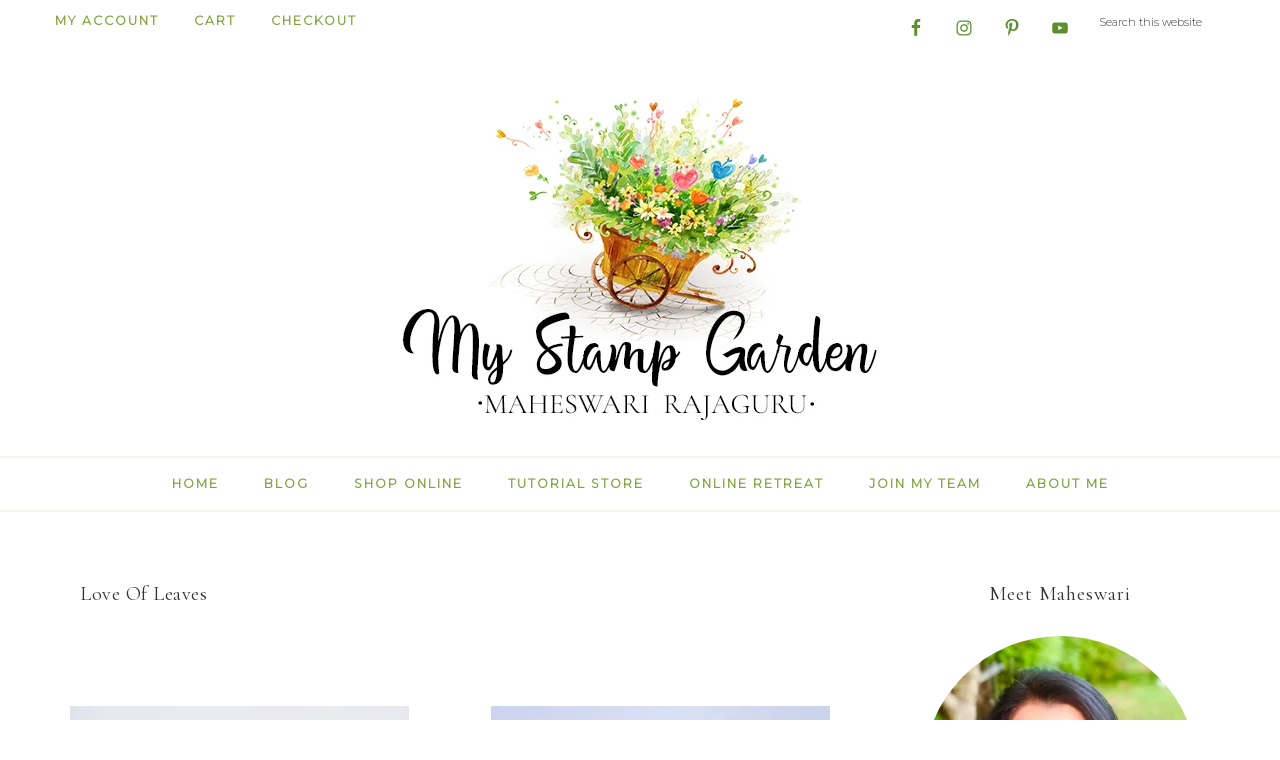

--- FILE ---
content_type: text/html; charset=UTF-8
request_url: https://mystampgarden.com/tag/love-of-leaves
body_size: 31098
content:
<!DOCTYPE html>
<html lang="en-AU">
<head >
<meta charset="UTF-8" />
<meta name="viewport" content="width=device-width, initial-scale=1" />
<meta name='robots' content='index, follow, max-image-preview:large, max-snippet:-1, max-video-preview:-1' />
	<style>img:is([sizes="auto" i], [sizes^="auto," i]) { contain-intrinsic-size: 3000px 1500px }</style>
	
	<!-- This site is optimized with the Yoast SEO plugin v26.6 - https://yoast.com/wordpress/plugins/seo/ -->
	<title>Love Of Leaves Archives - My Stamp Garden</title>
	<link rel="canonical" href="https://mystampgarden.com/tag/love-of-leaves" />
	<meta property="og:locale" content="en_US" />
	<meta property="og:type" content="article" />
	<meta property="og:title" content="Love Of Leaves Archives - My Stamp Garden" />
	<meta property="og:url" content="https://mystampgarden.com/tag/love-of-leaves" />
	<meta property="og:site_name" content="My Stamp Garden" />
	<meta name="twitter:card" content="summary_large_image" />
	<script type="application/ld+json" class="yoast-schema-graph">{"@context":"https://schema.org","@graph":[{"@type":"CollectionPage","@id":"https://mystampgarden.com/tag/love-of-leaves","url":"https://mystampgarden.com/tag/love-of-leaves","name":"Love Of Leaves Archives - My Stamp Garden","isPartOf":{"@id":"https://mystampgarden.com/#website"},"primaryImageOfPage":{"@id":"https://mystampgarden.com/tag/love-of-leaves#primaryimage"},"image":{"@id":"https://mystampgarden.com/tag/love-of-leaves#primaryimage"},"thumbnailUrl":"https://mystampgarden.com/wp-content/uploads/2020/11/ff2Bblog2Bpost.1.jpg","breadcrumb":{"@id":"https://mystampgarden.com/tag/love-of-leaves#breadcrumb"},"inLanguage":"en-AU"},{"@type":"ImageObject","inLanguage":"en-AU","@id":"https://mystampgarden.com/tag/love-of-leaves#primaryimage","url":"https://mystampgarden.com/wp-content/uploads/2020/11/ff2Bblog2Bpost.1.jpg","contentUrl":"https://mystampgarden.com/wp-content/uploads/2020/11/ff2Bblog2Bpost.1.jpg","width":640,"height":640},{"@type":"BreadcrumbList","@id":"https://mystampgarden.com/tag/love-of-leaves#breadcrumb","itemListElement":[{"@type":"ListItem","position":1,"name":"Home","item":"https://mystampgarden.com/"},{"@type":"ListItem","position":2,"name":"Love Of Leaves"}]},{"@type":"WebSite","@id":"https://mystampgarden.com/#website","url":"https://mystampgarden.com/","name":"My Stamp Garden","description":"Maheswari Rajaguru Independent Stampin&#039; Up!® Demonstrator","publisher":{"@id":"https://mystampgarden.com/#organization"},"potentialAction":[{"@type":"SearchAction","target":{"@type":"EntryPoint","urlTemplate":"https://mystampgarden.com/?s={search_term_string}"},"query-input":{"@type":"PropertyValueSpecification","valueRequired":true,"valueName":"search_term_string"}}],"inLanguage":"en-AU"},{"@type":"Organization","@id":"https://mystampgarden.com/#organization","name":"My Stamp Garden","url":"https://mystampgarden.com/","logo":{"@type":"ImageObject","inLanguage":"en-AU","@id":"https://mystampgarden.com/#/schema/logo/image/","url":"https://mystampgarden.com/wp-content/uploads/2024/03/bloglogo.png","contentUrl":"https://mystampgarden.com/wp-content/uploads/2024/03/bloglogo.png","width":510,"height":350,"caption":"My Stamp Garden"},"image":{"@id":"https://mystampgarden.com/#/schema/logo/image/"},"sameAs":["https://www.facebook.com/mystampgarden","https://www.instagram.com/maheswarirajaguru/","https://www.pinterest.com.au/Mystampgarden/","https://www.youtube.com/c/mystampgarden"]}]}</script>
	<!-- / Yoast SEO plugin. -->


<link rel='dns-prefetch' href='//fonts.googleapis.com' />
<link rel='dns-prefetch' href='//unpkg.com' />
<link rel="alternate" type="application/rss+xml" title="My Stamp Garden &raquo; Feed" href="https://mystampgarden.com/feed" />
<link rel="alternate" type="application/rss+xml" title="My Stamp Garden &raquo; Comments Feed" href="https://mystampgarden.com/comments/feed" />
<link rel="alternate" type="application/rss+xml" title="My Stamp Garden &raquo; Love Of Leaves Tag Feed" href="https://mystampgarden.com/tag/love-of-leaves/feed" />
<script type="text/javascript">
/* <![CDATA[ */
window._wpemojiSettings = {"baseUrl":"https:\/\/s.w.org\/images\/core\/emoji\/16.0.1\/72x72\/","ext":".png","svgUrl":"https:\/\/s.w.org\/images\/core\/emoji\/16.0.1\/svg\/","svgExt":".svg","source":{"concatemoji":"https:\/\/mystampgarden.com\/wp-includes\/js\/wp-emoji-release.min.js?ver=6.8.3"}};
/*! This file is auto-generated */
!function(s,n){var o,i,e;function c(e){try{var t={supportTests:e,timestamp:(new Date).valueOf()};sessionStorage.setItem(o,JSON.stringify(t))}catch(e){}}function p(e,t,n){e.clearRect(0,0,e.canvas.width,e.canvas.height),e.fillText(t,0,0);var t=new Uint32Array(e.getImageData(0,0,e.canvas.width,e.canvas.height).data),a=(e.clearRect(0,0,e.canvas.width,e.canvas.height),e.fillText(n,0,0),new Uint32Array(e.getImageData(0,0,e.canvas.width,e.canvas.height).data));return t.every(function(e,t){return e===a[t]})}function u(e,t){e.clearRect(0,0,e.canvas.width,e.canvas.height),e.fillText(t,0,0);for(var n=e.getImageData(16,16,1,1),a=0;a<n.data.length;a++)if(0!==n.data[a])return!1;return!0}function f(e,t,n,a){switch(t){case"flag":return n(e,"\ud83c\udff3\ufe0f\u200d\u26a7\ufe0f","\ud83c\udff3\ufe0f\u200b\u26a7\ufe0f")?!1:!n(e,"\ud83c\udde8\ud83c\uddf6","\ud83c\udde8\u200b\ud83c\uddf6")&&!n(e,"\ud83c\udff4\udb40\udc67\udb40\udc62\udb40\udc65\udb40\udc6e\udb40\udc67\udb40\udc7f","\ud83c\udff4\u200b\udb40\udc67\u200b\udb40\udc62\u200b\udb40\udc65\u200b\udb40\udc6e\u200b\udb40\udc67\u200b\udb40\udc7f");case"emoji":return!a(e,"\ud83e\udedf")}return!1}function g(e,t,n,a){var r="undefined"!=typeof WorkerGlobalScope&&self instanceof WorkerGlobalScope?new OffscreenCanvas(300,150):s.createElement("canvas"),o=r.getContext("2d",{willReadFrequently:!0}),i=(o.textBaseline="top",o.font="600 32px Arial",{});return e.forEach(function(e){i[e]=t(o,e,n,a)}),i}function t(e){var t=s.createElement("script");t.src=e,t.defer=!0,s.head.appendChild(t)}"undefined"!=typeof Promise&&(o="wpEmojiSettingsSupports",i=["flag","emoji"],n.supports={everything:!0,everythingExceptFlag:!0},e=new Promise(function(e){s.addEventListener("DOMContentLoaded",e,{once:!0})}),new Promise(function(t){var n=function(){try{var e=JSON.parse(sessionStorage.getItem(o));if("object"==typeof e&&"number"==typeof e.timestamp&&(new Date).valueOf()<e.timestamp+604800&&"object"==typeof e.supportTests)return e.supportTests}catch(e){}return null}();if(!n){if("undefined"!=typeof Worker&&"undefined"!=typeof OffscreenCanvas&&"undefined"!=typeof URL&&URL.createObjectURL&&"undefined"!=typeof Blob)try{var e="postMessage("+g.toString()+"("+[JSON.stringify(i),f.toString(),p.toString(),u.toString()].join(",")+"));",a=new Blob([e],{type:"text/javascript"}),r=new Worker(URL.createObjectURL(a),{name:"wpTestEmojiSupports"});return void(r.onmessage=function(e){c(n=e.data),r.terminate(),t(n)})}catch(e){}c(n=g(i,f,p,u))}t(n)}).then(function(e){for(var t in e)n.supports[t]=e[t],n.supports.everything=n.supports.everything&&n.supports[t],"flag"!==t&&(n.supports.everythingExceptFlag=n.supports.everythingExceptFlag&&n.supports[t]);n.supports.everythingExceptFlag=n.supports.everythingExceptFlag&&!n.supports.flag,n.DOMReady=!1,n.readyCallback=function(){n.DOMReady=!0}}).then(function(){return e}).then(function(){var e;n.supports.everything||(n.readyCallback(),(e=n.source||{}).concatemoji?t(e.concatemoji):e.wpemoji&&e.twemoji&&(t(e.twemoji),t(e.wpemoji)))}))}((window,document),window._wpemojiSettings);
/* ]]> */
</script>

<link rel='stylesheet' id='sbi_styles-css' href='https://mystampgarden.com/wp-content/plugins/instagram-feed/css/sbi-styles.min.css?ver=6.10.0' type='text/css' media='all' />
<link rel='stylesheet' id='refined-theme-css' href='https://mystampgarden.com/wp-content/themes/refined-theme/style.css?ver=1.1.0' type='text/css' media='all' />
<style id='refined-theme-inline-css' type='text/css'>


		a,
		.genesis-nav-menu a:hover, 
		.genesis-nav-menu .current-menu-item > a,
		.entry-title a:hover,
		.content #genesis-responsive-slider h2 a:hover,
		.single-post .entry-content h1,
		.page .entry-content h1,
		.single-post article h3,
		.page article h3,
		.single-post article h4,
		.page article h4,
		.menu-toggle:focus,
		.menu-toggle:hover,
		.sub-menu-toggle:focus,
		.sub-menu-toggle:hover {
			color: #5d902d;
		}
		
		.woocommerce .woocommerce-message,
		.woocommerce .woocommerce-info {
			border-top-color: #5d902d !important;
		}
		
		.woocommerce .woocommerce-message::before,
		.woocommerce .woocommerce-info::before,
		.woocommerce div.product p.price,
		.woocommerce div.product span.price,
		.woocommerce ul.products li.product .price,
		.woocommerce form .form-row .required,
		.front-page .icon {
			color: #5d902d !important;
		}
		
		
		

		button, input[type="button"],
		input[type="reset"],
		input[type="submit"], .button,
		a.more-link,
		.more-from-category a,
		a.wprm-jump-to-recipe-shortcode,
		.site-wide-cta .enews-widget input[type="submit"]:hover,
		.announcement-widget .enews-widget input[type="submit"]:hover {
			background-color: #5d902d;
		}
		
		.woocommerce #respond input#submit,
		.woocommerce a.button,
		.woocommerce button.button,
		.woocommerce input.button {
			background-color: #5d902d !important;
		}
		
		

		button, input[type="button"],
		input[type="reset"],
		input[type="submit"], .button,
		a.more-link,
		.more-from-category a,
		a.wprm-jump-to-recipe-shortcode,
		.site-wide-cta .enews-widget input[type="submit"]:hover,
		.announcement-widget .enews-widget input[type="submit"]:hover {
			border-color: #5d902d;
		}
		
		.woocommerce #respond input#submit,
		.woocommerce a.button,
		.woocommerce button.button,
		.woocommerce input.button {
			border-color: #5d902d !important;
		}
		
		

		button, input[type="button"],
		input[type="reset"],
		input[type="submit"], .button,
		a.more-link,
		.more-from-category a,
		a.wprm-jump-to-recipe-shortcode,
		.site-wide-cta .enews-widget input[type="submit"]:hover,
		.announcement-widget .enews-widget input[type="submit"]:hover {
			color: #ffffff;
		}
		
		.woocommerce #respond input#submit,
		.woocommerce a.button,
		.woocommerce button.button,
		.woocommerce input.button {
			color: #ffffff !important;
		}
		
		

		button, input[type="button"]:hover,
		input[type="reset"]:hover,
		input[type="submit"]:hover,
		.button:hover,
		a.more-link:hover,
		.more-from-category a:hover,
		a.wprm-jump-to-recipe-shortcode:hover,
		.site-wide-cta .enews-widget input[type="submit"],
		.announcement-widget .enews-widget input[type="submit"] {
			background-color: #ffe365;
		}
		
		.woocommerce #respond input#submit:hover,
		.woocommerce a.button:hover,
		.woocommerce button.button:hover,
		.woocommerce input.button:hover,
		.woocommerce span.onsale {
			background-color: #ffe365 !important;
		}
		
		

		button, input[type="button"]:hover,
		input[type="reset"]:hover,
		input[type="submit"]:hover,
		.button:hover,
		a.more-link:hover,
		.more-from-category a:hover,
		a.wprm-jump-to-recipe-shortcode:hover,
		.site-wide-cta .enews-widget input[type="submit"],
		.announcement-widget .enews-widget input[type="submit"] {
			border-color: #ffe365;
		}
		
		.woocommerce #respond input#submit:hover,
		.woocommerce a.button:hover,
		.woocommerce button.button:hover,
		.woocommerce input.button:hover {
			border-color: #ffe365 !important;
		}
		
		

		button, input[type="button"]:hover,
		input[type="reset"]:hover,
		input[type="submit"]:hover,
		.button:hover,
		a.more-link:hover,
		.more-from-category a:hover,
		.site-wide-cta .enews-widget input[type="submit"],
		.announcement-widget .enews-widget input[type="submit"] {
			color: #333333;
		}
		
		.woocommerce #respond input#submit:hover,
		.woocommerce a.button:hover,
		.woocommerce button.button:hover,
		.woocommerce input.button:hover {
			color: #333333 !important;
		}
		
		


		.site-footer,
		#flex-footer {
			background-color: #5d902d;
		}
		
		
</style>
<style id='wp-emoji-styles-inline-css' type='text/css'>

	img.wp-smiley, img.emoji {
		display: inline !important;
		border: none !important;
		box-shadow: none !important;
		height: 1em !important;
		width: 1em !important;
		margin: 0 0.07em !important;
		vertical-align: -0.1em !important;
		background: none !important;
		padding: 0 !important;
	}
</style>
<link rel='stylesheet' id='wp-block-library-css' href='https://mystampgarden.com/wp-includes/css/dist/block-library/style.min.css?ver=6.8.3' type='text/css' media='all' />
<style id='classic-theme-styles-inline-css' type='text/css'>
/*! This file is auto-generated */
.wp-block-button__link{color:#fff;background-color:#32373c;border-radius:9999px;box-shadow:none;text-decoration:none;padding:calc(.667em + 2px) calc(1.333em + 2px);font-size:1.125em}.wp-block-file__button{background:#32373c;color:#fff;text-decoration:none}
</style>
<style id='global-styles-inline-css' type='text/css'>
:root{--wp--preset--aspect-ratio--square: 1;--wp--preset--aspect-ratio--4-3: 4/3;--wp--preset--aspect-ratio--3-4: 3/4;--wp--preset--aspect-ratio--3-2: 3/2;--wp--preset--aspect-ratio--2-3: 2/3;--wp--preset--aspect-ratio--16-9: 16/9;--wp--preset--aspect-ratio--9-16: 9/16;--wp--preset--color--black: #000000;--wp--preset--color--cyan-bluish-gray: #abb8c3;--wp--preset--color--white: #ffffff;--wp--preset--color--pale-pink: #f78da7;--wp--preset--color--vivid-red: #cf2e2e;--wp--preset--color--luminous-vivid-orange: #ff6900;--wp--preset--color--luminous-vivid-amber: #fcb900;--wp--preset--color--light-green-cyan: #7bdcb5;--wp--preset--color--vivid-green-cyan: #00d084;--wp--preset--color--pale-cyan-blue: #8ed1fc;--wp--preset--color--vivid-cyan-blue: #0693e3;--wp--preset--color--vivid-purple: #9b51e0;--wp--preset--gradient--vivid-cyan-blue-to-vivid-purple: linear-gradient(135deg,rgba(6,147,227,1) 0%,rgb(155,81,224) 100%);--wp--preset--gradient--light-green-cyan-to-vivid-green-cyan: linear-gradient(135deg,rgb(122,220,180) 0%,rgb(0,208,130) 100%);--wp--preset--gradient--luminous-vivid-amber-to-luminous-vivid-orange: linear-gradient(135deg,rgba(252,185,0,1) 0%,rgba(255,105,0,1) 100%);--wp--preset--gradient--luminous-vivid-orange-to-vivid-red: linear-gradient(135deg,rgba(255,105,0,1) 0%,rgb(207,46,46) 100%);--wp--preset--gradient--very-light-gray-to-cyan-bluish-gray: linear-gradient(135deg,rgb(238,238,238) 0%,rgb(169,184,195) 100%);--wp--preset--gradient--cool-to-warm-spectrum: linear-gradient(135deg,rgb(74,234,220) 0%,rgb(151,120,209) 20%,rgb(207,42,186) 40%,rgb(238,44,130) 60%,rgb(251,105,98) 80%,rgb(254,248,76) 100%);--wp--preset--gradient--blush-light-purple: linear-gradient(135deg,rgb(255,206,236) 0%,rgb(152,150,240) 100%);--wp--preset--gradient--blush-bordeaux: linear-gradient(135deg,rgb(254,205,165) 0%,rgb(254,45,45) 50%,rgb(107,0,62) 100%);--wp--preset--gradient--luminous-dusk: linear-gradient(135deg,rgb(255,203,112) 0%,rgb(199,81,192) 50%,rgb(65,88,208) 100%);--wp--preset--gradient--pale-ocean: linear-gradient(135deg,rgb(255,245,203) 0%,rgb(182,227,212) 50%,rgb(51,167,181) 100%);--wp--preset--gradient--electric-grass: linear-gradient(135deg,rgb(202,248,128) 0%,rgb(113,206,126) 100%);--wp--preset--gradient--midnight: linear-gradient(135deg,rgb(2,3,129) 0%,rgb(40,116,252) 100%);--wp--preset--font-size--small: 12px;--wp--preset--font-size--medium: 20px;--wp--preset--font-size--large: 20px;--wp--preset--font-size--x-large: 42px;--wp--preset--font-size--normal: 16px;--wp--preset--font-size--larger: 24px;--wp--preset--spacing--20: 0.44rem;--wp--preset--spacing--30: 0.67rem;--wp--preset--spacing--40: 1rem;--wp--preset--spacing--50: 1.5rem;--wp--preset--spacing--60: 2.25rem;--wp--preset--spacing--70: 3.38rem;--wp--preset--spacing--80: 5.06rem;--wp--preset--shadow--natural: 6px 6px 9px rgba(0, 0, 0, 0.2);--wp--preset--shadow--deep: 12px 12px 50px rgba(0, 0, 0, 0.4);--wp--preset--shadow--sharp: 6px 6px 0px rgba(0, 0, 0, 0.2);--wp--preset--shadow--outlined: 6px 6px 0px -3px rgba(255, 255, 255, 1), 6px 6px rgba(0, 0, 0, 1);--wp--preset--shadow--crisp: 6px 6px 0px rgba(0, 0, 0, 1);}:where(.is-layout-flex){gap: 0.5em;}:where(.is-layout-grid){gap: 0.5em;}body .is-layout-flex{display: flex;}.is-layout-flex{flex-wrap: wrap;align-items: center;}.is-layout-flex > :is(*, div){margin: 0;}body .is-layout-grid{display: grid;}.is-layout-grid > :is(*, div){margin: 0;}:where(.wp-block-columns.is-layout-flex){gap: 2em;}:where(.wp-block-columns.is-layout-grid){gap: 2em;}:where(.wp-block-post-template.is-layout-flex){gap: 1.25em;}:where(.wp-block-post-template.is-layout-grid){gap: 1.25em;}.has-black-color{color: var(--wp--preset--color--black) !important;}.has-cyan-bluish-gray-color{color: var(--wp--preset--color--cyan-bluish-gray) !important;}.has-white-color{color: var(--wp--preset--color--white) !important;}.has-pale-pink-color{color: var(--wp--preset--color--pale-pink) !important;}.has-vivid-red-color{color: var(--wp--preset--color--vivid-red) !important;}.has-luminous-vivid-orange-color{color: var(--wp--preset--color--luminous-vivid-orange) !important;}.has-luminous-vivid-amber-color{color: var(--wp--preset--color--luminous-vivid-amber) !important;}.has-light-green-cyan-color{color: var(--wp--preset--color--light-green-cyan) !important;}.has-vivid-green-cyan-color{color: var(--wp--preset--color--vivid-green-cyan) !important;}.has-pale-cyan-blue-color{color: var(--wp--preset--color--pale-cyan-blue) !important;}.has-vivid-cyan-blue-color{color: var(--wp--preset--color--vivid-cyan-blue) !important;}.has-vivid-purple-color{color: var(--wp--preset--color--vivid-purple) !important;}.has-black-background-color{background-color: var(--wp--preset--color--black) !important;}.has-cyan-bluish-gray-background-color{background-color: var(--wp--preset--color--cyan-bluish-gray) !important;}.has-white-background-color{background-color: var(--wp--preset--color--white) !important;}.has-pale-pink-background-color{background-color: var(--wp--preset--color--pale-pink) !important;}.has-vivid-red-background-color{background-color: var(--wp--preset--color--vivid-red) !important;}.has-luminous-vivid-orange-background-color{background-color: var(--wp--preset--color--luminous-vivid-orange) !important;}.has-luminous-vivid-amber-background-color{background-color: var(--wp--preset--color--luminous-vivid-amber) !important;}.has-light-green-cyan-background-color{background-color: var(--wp--preset--color--light-green-cyan) !important;}.has-vivid-green-cyan-background-color{background-color: var(--wp--preset--color--vivid-green-cyan) !important;}.has-pale-cyan-blue-background-color{background-color: var(--wp--preset--color--pale-cyan-blue) !important;}.has-vivid-cyan-blue-background-color{background-color: var(--wp--preset--color--vivid-cyan-blue) !important;}.has-vivid-purple-background-color{background-color: var(--wp--preset--color--vivid-purple) !important;}.has-black-border-color{border-color: var(--wp--preset--color--black) !important;}.has-cyan-bluish-gray-border-color{border-color: var(--wp--preset--color--cyan-bluish-gray) !important;}.has-white-border-color{border-color: var(--wp--preset--color--white) !important;}.has-pale-pink-border-color{border-color: var(--wp--preset--color--pale-pink) !important;}.has-vivid-red-border-color{border-color: var(--wp--preset--color--vivid-red) !important;}.has-luminous-vivid-orange-border-color{border-color: var(--wp--preset--color--luminous-vivid-orange) !important;}.has-luminous-vivid-amber-border-color{border-color: var(--wp--preset--color--luminous-vivid-amber) !important;}.has-light-green-cyan-border-color{border-color: var(--wp--preset--color--light-green-cyan) !important;}.has-vivid-green-cyan-border-color{border-color: var(--wp--preset--color--vivid-green-cyan) !important;}.has-pale-cyan-blue-border-color{border-color: var(--wp--preset--color--pale-cyan-blue) !important;}.has-vivid-cyan-blue-border-color{border-color: var(--wp--preset--color--vivid-cyan-blue) !important;}.has-vivid-purple-border-color{border-color: var(--wp--preset--color--vivid-purple) !important;}.has-vivid-cyan-blue-to-vivid-purple-gradient-background{background: var(--wp--preset--gradient--vivid-cyan-blue-to-vivid-purple) !important;}.has-light-green-cyan-to-vivid-green-cyan-gradient-background{background: var(--wp--preset--gradient--light-green-cyan-to-vivid-green-cyan) !important;}.has-luminous-vivid-amber-to-luminous-vivid-orange-gradient-background{background: var(--wp--preset--gradient--luminous-vivid-amber-to-luminous-vivid-orange) !important;}.has-luminous-vivid-orange-to-vivid-red-gradient-background{background: var(--wp--preset--gradient--luminous-vivid-orange-to-vivid-red) !important;}.has-very-light-gray-to-cyan-bluish-gray-gradient-background{background: var(--wp--preset--gradient--very-light-gray-to-cyan-bluish-gray) !important;}.has-cool-to-warm-spectrum-gradient-background{background: var(--wp--preset--gradient--cool-to-warm-spectrum) !important;}.has-blush-light-purple-gradient-background{background: var(--wp--preset--gradient--blush-light-purple) !important;}.has-blush-bordeaux-gradient-background{background: var(--wp--preset--gradient--blush-bordeaux) !important;}.has-luminous-dusk-gradient-background{background: var(--wp--preset--gradient--luminous-dusk) !important;}.has-pale-ocean-gradient-background{background: var(--wp--preset--gradient--pale-ocean) !important;}.has-electric-grass-gradient-background{background: var(--wp--preset--gradient--electric-grass) !important;}.has-midnight-gradient-background{background: var(--wp--preset--gradient--midnight) !important;}.has-small-font-size{font-size: var(--wp--preset--font-size--small) !important;}.has-medium-font-size{font-size: var(--wp--preset--font-size--medium) !important;}.has-large-font-size{font-size: var(--wp--preset--font-size--large) !important;}.has-x-large-font-size{font-size: var(--wp--preset--font-size--x-large) !important;}
:where(.wp-block-post-template.is-layout-flex){gap: 1.25em;}:where(.wp-block-post-template.is-layout-grid){gap: 1.25em;}
:where(.wp-block-columns.is-layout-flex){gap: 2em;}:where(.wp-block-columns.is-layout-grid){gap: 2em;}
:root :where(.wp-block-pullquote){font-size: 1.5em;line-height: 1.6;}
</style>
<link rel='stylesheet' id='woocommerce-layout-css' href='https://mystampgarden.com/wp-content/plugins/woocommerce/assets/css/woocommerce-layout.css?ver=10.4.3' type='text/css' media='all' />
<style id='woocommerce-layout-inline-css' type='text/css'>

	.infinite-scroll .woocommerce-pagination {
		display: none;
	}
</style>
<link rel='stylesheet' id='woocommerce-smallscreen-css' href='https://mystampgarden.com/wp-content/plugins/woocommerce/assets/css/woocommerce-smallscreen.css?ver=10.4.3' type='text/css' media='only screen and (max-width: 768px)' />
<link rel='stylesheet' id='woocommerce-general-css' href='https://mystampgarden.com/wp-content/plugins/woocommerce/assets/css/woocommerce.css?ver=10.4.3' type='text/css' media='all' />
<style id='woocommerce-inline-inline-css' type='text/css'>
.woocommerce form .form-row .required { visibility: visible; }
</style>
<link rel='stylesheet' id='google-font-css' href='//fonts.googleapis.com/css?family=Cormorant+Garamond%3A400%2C400i%7CLora%3A400%2C400i%2C700%2C700i%7CMontserrat%3A300%2C300i&#038;ver=6.8.3' type='text/css' media='all' />
<link rel='stylesheet' id='ionicons-css' href='//unpkg.com/ionicons@4.0.0/dist/css/ionicons.min.css?ver=1.1.0' type='text/css' media='all' />
<link rel='stylesheet' id='dashicons-css' href='https://mystampgarden.com/wp-includes/css/dashicons.min.css?ver=6.8.3' type='text/css' media='all' />
<link rel='stylesheet' id='refined-gutenberg-css' href='https://mystampgarden.com/wp-content/themes/refined-theme/lib/gutenberg/front-end.css?ver=1.1.0' type='text/css' media='all' />
<link rel='stylesheet' id='simple-social-icons-font-css' href='https://mystampgarden.com/wp-content/plugins/simple-social-icons/css/style.css?ver=4.0.0' type='text/css' media='all' />
<link rel='stylesheet' id='jetpack-subscriptions-css' href='https://mystampgarden.com/wp-content/plugins/jetpack/_inc/build/subscriptions/subscriptions.min.css?ver=15.3.1' type='text/css' media='all' />
<script type="text/javascript" src="https://mystampgarden.com/wp-includes/js/jquery/jquery.min.js?ver=3.7.1" id="jquery-core-js"></script>
<script type="text/javascript" src="https://mystampgarden.com/wp-includes/js/jquery/jquery-migrate.min.js?ver=3.4.1" id="jquery-migrate-js"></script>
<script type="text/javascript" src="https://mystampgarden.com/wp-content/plugins/woocommerce/assets/js/jquery-blockui/jquery.blockUI.min.js?ver=2.7.0-wc.10.4.3" id="wc-jquery-blockui-js" defer="defer" data-wp-strategy="defer"></script>
<script type="text/javascript" id="wc-add-to-cart-js-extra">
/* <![CDATA[ */
var wc_add_to_cart_params = {"ajax_url":"\/wp-admin\/admin-ajax.php","wc_ajax_url":"\/?wc-ajax=%%endpoint%%","i18n_view_cart":"View cart","cart_url":"https:\/\/mystampgarden.com\/cart","is_cart":"","cart_redirect_after_add":"no"};
/* ]]> */
</script>
<script type="text/javascript" src="https://mystampgarden.com/wp-content/plugins/woocommerce/assets/js/frontend/add-to-cart.min.js?ver=10.4.3" id="wc-add-to-cart-js" defer="defer" data-wp-strategy="defer"></script>
<script type="text/javascript" src="https://mystampgarden.com/wp-content/plugins/woocommerce/assets/js/js-cookie/js.cookie.min.js?ver=2.1.4-wc.10.4.3" id="wc-js-cookie-js" defer="defer" data-wp-strategy="defer"></script>
<script type="text/javascript" id="woocommerce-js-extra">
/* <![CDATA[ */
var woocommerce_params = {"ajax_url":"\/wp-admin\/admin-ajax.php","wc_ajax_url":"\/?wc-ajax=%%endpoint%%","i18n_password_show":"Show password","i18n_password_hide":"Hide password"};
/* ]]> */
</script>
<script type="text/javascript" src="https://mystampgarden.com/wp-content/plugins/woocommerce/assets/js/frontend/woocommerce.min.js?ver=10.4.3" id="woocommerce-js" defer="defer" data-wp-strategy="defer"></script>
<script type="text/javascript" src="https://mystampgarden.com/wp-content/themes/refined-theme/js/global.js?ver=1.0.0" id="refined-global-script-js"></script>
<link rel="https://api.w.org/" href="https://mystampgarden.com/wp-json/" /><link rel="alternate" title="JSON" type="application/json" href="https://mystampgarden.com/wp-json/wp/v2/tags/588" /><link rel="EditURI" type="application/rsd+xml" title="RSD" href="https://mystampgarden.com/xmlrpc.php?rsd" />
<meta name="generator" content="WordPress 6.8.3" />
<meta name="generator" content="WooCommerce 10.4.3" />
		<script type="text/javascript" async defer data-pin-color=""  data-pin-hover="true"
			src="https://mystampgarden.com/wp-content/plugins/pinterest-pin-it-button-on-image-hover-and-post/js/pinit.js"></script>
		<style>

.js nav {
    display: none;
}

@media only screen and (min-width: 1025px) {

    .js nav {
        display: block;
    }

}

</style>
<!-- Analytics by WP Statistics - https://wp-statistics.com -->
<script>

  (function(w, d, t, h, s, n) {

    w.FlodeskObject = n;

    var fn = function() {

      (w[n].q = w[n].q || []).push(arguments);

    };

    w[n] = w[n] || fn;

    var f = d.getElementsByTagName(t)[0];

    var v = '?v=' + Math.floor(new Date().getTime() / (120 * 1000)) * 60;

    var sm = d.createElement(t);

    sm.async = true;

    sm.type = 'module';

    sm.src = h + s + '.mjs' + v;

    f.parentNode.insertBefore(sm, f);

    var sn = d.createElement(t);

    sn.async = true;

    sn.noModule = true;

    sn.src = h + s + '.js' + v;

    f.parentNode.insertBefore(sn, f);

  })(window, document, 'script', 'https://assets.flodesk.com', '/universal', 'fd');

</script>

<script>

  window.fd('form', {

    formId: '68d46e61e7737660b530a956'

  });

</script><style type="text/css">.site-title a { background: url(https://mystampgarden.com/wp-content/uploads/2024/03/bloglogo.png) no-repeat !important; }</style>
	<noscript><style>.woocommerce-product-gallery{ opacity: 1 !important; }</style></noscript>
	<style type="text/css" id="custom-background-css">
body.custom-background { background-color: #ffffff; }
</style>
	<link rel="icon" href="https://mystampgarden.com/wp-content/uploads/2024/08/cropped-1080-Mono-512-x-512-px-1-32x32.png" sizes="32x32" />
<link rel="icon" href="https://mystampgarden.com/wp-content/uploads/2024/08/cropped-1080-Mono-512-x-512-px-1-192x192.png" sizes="192x192" />
<link rel="apple-touch-icon" href="https://mystampgarden.com/wp-content/uploads/2024/08/cropped-1080-Mono-512-x-512-px-1-180x180.png" />
<meta name="msapplication-TileImage" content="https://mystampgarden.com/wp-content/uploads/2024/08/cropped-1080-Mono-512-x-512-px-1-270x270.png" />
		<style type="text/css" id="wp-custom-css">
			/*header*/

ul#menu-top-menu a {
	color: #80a03a;
	font-weight:bold;	
	text-transform: uppercase;
}
ul#menu-top-menu a:hover {
	color: #333333;
}

.nav-secondary, .nav-secondary .wrap {
	padding-bottom: 0;
}

.nav-secondary {
	border-top: 2px solid #f2f7e9;
	border-bottom: 2px solid #f2f7e9;
	background-color: #ffffff;
}
.genesis-nav-menu a {
	font-size: 1.25em;
	color: #80a03a;
	font-weight:bold;
}
.genesis-nav-menu a:hover, .genesis-nav-menu a:active, .genesis-nav-menu .current-menu-item > a {
	color: #333333;
}

.genesis-nav-menu .sub-menu {
	background-color: #f2f7e9;
}

.genesis-nav-menu .sub-menu a {
	font-size: 1em;
	color: #000000;
}
.genesis-nav-menu .sub-menu a:hover {
	color: #5d902d !important;
}

.nav-secondary.fix {
	border-top: 0px;
}

@media only screen and (max-width: 1024px) {
.nav-primary, .nav-primary .wrap {
		background-color: #ffffff;
}	
.genesis-nav-menu .sub-menu {
	background-color: #ffffff;
}
.genesis-nav-menu .sub-menu::after {
    border-bottom-color: #ffffff;
}
.genesis-responsive-menu .genesis-nav-menu .menu-item a {
	font-weight:bold;
	color: #333333;
}
.genesis-responsive-menu .genesis-nav-menu .menu-item a:hover {
	color: #5d902d;
}

.genesis-nav-menu li.right {
    display: none;
}
.genesis-nav-menu .widget-area {
    display:none;
}
}

@media screen and (min-width:1025px) {
.mobile-social-widget.widget-area {
	display:none;
}
}

/*general*/
.custom-date {
	display:none;
}

.content .wp-block-image {
	margin-bottom: 20px;
}

a:hover {
	color: #000000;
}

button, a.button {
	color: #ffffff;
	background-color: #5d902d;
	border: 1px solid #5d902d;
}
button:hover, a.button:hover {
	color: #333333;
	background-color: #ffe365;
	border: 1px solid #ffe365;
}
.content .wp-block-button .wp-block-button__link, .wp-block-button__link, .nf-form-content input[type=submit] {
	font-family: 'Montserrat', sans-serif;
  font-size: 11px;
  font-weight: 400;
  letter-spacing: 2px;
  padding: 14px 44px;
  text-transform: uppercase;
  width: auto;
	color: #ffffff;
	background-color: #5d902d;
	border: 1px solid #5d902d;
	border-radius: 0;
	-moz-border-radius: 0;
	-webkit-border-radius: 0;
}
.content .wp-block-button .wp-block-button__link:hover, .wp-block-button__link:hover, .nf-form-content input[type=submit]:hover {
	color: #333333;
	background-color: #ffe365;
	border: 1px solid #ffe365;
}

.entry-title, .page-title {
	font-style: normal;
}

.page-id-82 .archive-description {
	display:none;
}

/*front page*/

.front-page .site-inner .widget-title {
	color: #333333;
	font-style:normal;
}

.front-page-1 {
	padding-top: 30px;
	padding-bottom: 10px;
}

.front-page-2, .front-page-3 {
	padding-top: 0px;
	padding-bottom: 30px;
}

.front-page-2 .featured-content .entry-header {
	background-color: #f2f7e9;
}

/*about section*/
.about {
	display: flex;
	align-items: center;
	justify-content: space-evenly;
}

.about-image {
	max-width: 400px;
	width: 50%;
}

.about-text {
	width: 50%;
	padding-left: 10px;
}

.about-text p {
	color: #333333;
}

@media screen and (max-width: 800px) {
.about {
    display: block;
}
.about-image {
   width: 100%;
   margin-left: auto;
   margin-right: auto;
}
.about-text {
    width: 100%;
		padding-left: 20px;
		padding-right: 20px;
}
}

/*front page blog*/

.front-page-blog .content .entry {
	width:32% !important;
	float:left;
}

.front-page-blog .entry {
	margin-left: 2%;
}

.front-page-blog .entry:nth-of-type(1), .front-page-blog .entry:nth-of-type(3n+1) {
	margin-left: 0;
}


@media only screen and (max-width: 960px) {
.front-page-blog .content .entry {
	width:49% !important
}
.front-page-blog .content .entry:nth-child(1) {
	width: 49% !important;
}
.front-page-blog .entry {
	margin-left: 0;
	min-height: 700px;
}
.front-page-blog .entry:nth-child(even) {
	margin-left: 2%;
}
}

@media only screen and (max-width: 750px) {
	.front-page-blog .content .entry {
		float: none;
		width: 100%;
	}
	.front-page-blog .content .entry .entry-image {
	float: none;
	width: 100%;
	max-width: 400px;
	display: block;
	margin-left: auto;
	margin-right: auto;
	}
.front-page-blog .content .entry-content {
		float: none;
		width: 100%;
	}
.front-page-blog .entry {
		margin-left: 0 !important;
	  height: auto !important;
	}
.front-page-blog .custom-date, .refined-blog .entry:nth-child(1) .custom-date {
		visibility: hidden;
	}
.front-page-blog .content .entry {
	width:100% !important;
}
.front-page-blog .content .entry:nth-child(1) {
	width: 100% !important;
}
}


@media only screen and (max-width: 960px) and (min-width: 100px) {
.front-page-2 .flexible-widgets.widget-thirds .widget {
    width: 100%;
}
.front-page-2 .entry {
	min-height:0px !important;
	width: 400px;
	margin:auto !important;
}
}

/*sidebar*/

img.profile {
	border-radius:50%;
	background-color: #999999;
}

.sidebar img {
	display:block;
	margin:auto;
}

.hostcode {
	text-align: center;
	font-size: 2em;
	font-weight:bold;
	color: #5d902d;
}

#subscribe-email input {
	width: 100%;
	margin-top: 10px;
	border: 1px solid #dddddd;
}
#subscribe-submit {
	float:right;
}

/*footer*/
.footer-widgets .widget {
	padding: 0 20px;
}
.footer-widgets {
	background-color: #f2f7e9;
}
.footer-widgets h3 {
	color: #333333 !important;
}
.footer-widgets a {
	color: #333333;
}

.site-footer p {
	text-transform:none;
	font-size: 12px;
	letter-spacing: 0;
	line-height: 1.25;
}

/*instafeed*/
#sb_instagram #sbi_load .sbi_load_btn, #sb_instagram .sbi_follow_btn a {
	height: 37px;
}

#sb_instagram #sbi_load .sbi_load_btn {
	padding-top: 12px;
}

#sb_instagram #sbi_load .sbi_load_btn:hover, #sb_instagram #sbi_load .sbi_load_btn:focus, #sb_instagram .sbi_follow_btn a:hover, #sb_instagram .sbi_follow_btn a:focus, #sb_instagram .sbi_follow_btn a:active, #sb_instagram #sbi_load .sbi_load_btn:active {
 box-shadow: none !important;
 transition:none !important;
 background-color:#ffe365 !important;
	color: #333333 !important
}

/*woo*/
.woocommerce-pagination {
  display: block !important;
}

/*flodesk*/
form.ff-68d5d54a9250a9d253bc437b__form {
	padding: 0 !important;
	background-color: none !important;
}
[data-ff-el="root"].ff-68d5d54a9250a9d253bc437b .ff-68d5d54a9250a9d253bc437b__container {
	background-color: #F2F7E9 !important;	
}
[data-ff-el="root"].ff-68d5d54a9250a9d253bc437b .ff-68d5d54a9250a9d253bc437b__title {
	font-family: 'Cormorant Garamond', serif !important;
	color: #333333 !important;
    font-style: normal !important;
    font-weight: 400 !important;
    letter-spacing: .5px !important;
    line-height: 1.2 !important;
    margin: 0 0 25px !important;
}
[data-ff-el="root"].ff-68d5d54a9250a9d253bc437b .ff-68d5d54a9250a9d253bc437b__subtitle {
    font-family: 'Lora', serif !important;
    font-size: 15px !important;
    font-weight: 300 !important;	
}

[data-ff-el="root"].ff-68d5d54a9250a9d253bc437b .ff-68d5d54a9250a9d253bc437b__control {
	padding: 14px 20px !important;
	height: auto !important;
}

[data-ff-el="root"].ff-68d5d54a9250a9d253bc437b .ff-68d5d54a9250a9d253bc437b__field {
	background-color: #ffffff;
}
[data-ff-el="root"].ff-68d5d54a9250a9d253bc437b .ff-68d5d54a9250a9d253bc437b__button {
	font-family: 'Montserrat', sans-serif !important;
  font-size: 11px !important;
  font-weight: 400 !important;
  letter-spacing: 2px !important;
  padding: 14px 44px !important;
  text-transform: uppercase !important;
  width: auto !important;
	color: #ffffff !important;
	background-color: #5d902d !important;
	border: 1px solid #5d902d !important;
	border-radius: 0 !important;
	-moz-border-radius: 0 !important;
	-webkit-border-radius: 0 !important;
}
.content .wp-block-button .wp-block-button__link:hover, .wp-block-button__link:hover, .nf-form-content input[type=submit]:hover {
	color: #333333 !important;
	background-color: #ffe365 !important;
	border: 1px solid #ffe365 !important;
}

.sidebar form.ff-68d5d54a9250a9d253bc437b__form {
	padding: 30px !important;
	background-color: none !important;
} 	
}		</style>
		</head>
<body class="archive tag tag-love-of-leaves tag-588 custom-background wp-embed-responsive wp-theme-genesis wp-child-theme-refined-theme theme-genesis woocommerce-no-js no-js custom-header header-image header-full-width content-sidebar genesis-breadcrumbs-hidden genesis-footer-widgets-visible refined-archives">    <script>
        //<![CDATA[
        (function(){
        var c = document.body.classList;
        c.remove( 'no-js' );
        c.add( 'js' );
        })();
        //]]>
    </script>

<div class="site-container"><nav class="nav-primary" aria-label="Main"><div class="wrap"><ul id="menu-top-menu" class="menu genesis-nav-menu menu-primary"><li id="menu-item-9730" class="menu-item menu-item-type-post_type menu-item-object-page menu-item-9730"><a href="https://mystampgarden.com/my-account"><span >My account</span></a></li>
<li id="menu-item-9728" class="menu-item menu-item-type-post_type menu-item-object-page menu-item-9728"><a href="https://mystampgarden.com/cart"><span >Cart</span></a></li>
<li id="menu-item-9729" class="menu-item menu-item-type-post_type menu-item-object-page menu-item-9729"><a href="https://mystampgarden.com/checkout"><span >Checkout</span></a></li>
<li class="right search"><form class="search-form" method="get" action="https://mystampgarden.com/" role="search"><input class="search-form-input" type="search" name="s" id="searchform-1" placeholder="Search this website"><input class="search-form-submit" type="submit" value="Search"><meta content="https://mystampgarden.com/?s={s}"></form></li><aside class="widget-area"><h2 class="genesis-sidebar-title screen-reader-text">Nav Social Menu</h2><section id="simple-social-icons-2" class="widget simple-social-icons"><div class="widget-wrap"><ul class="alignright"><li class="ssi-facebook"><a href="https://www.facebook.com/mystampgarden" target="_blank" rel="noopener noreferrer"><svg role="img" class="social-facebook" aria-labelledby="social-facebook-2"><title id="social-facebook-2">Facebook</title><use xlink:href="https://mystampgarden.com/wp-content/plugins/simple-social-icons/symbol-defs.svg#social-facebook"></use></svg></a></li><li class="ssi-instagram"><a href="https://www.instagram.com/maheswarirajaguru/" target="_blank" rel="noopener noreferrer"><svg role="img" class="social-instagram" aria-labelledby="social-instagram-2"><title id="social-instagram-2">Instagram</title><use xlink:href="https://mystampgarden.com/wp-content/plugins/simple-social-icons/symbol-defs.svg#social-instagram"></use></svg></a></li><li class="ssi-pinterest"><a href="https://www.pinterest.com.au/Mystampgarden/" target="_blank" rel="noopener noreferrer"><svg role="img" class="social-pinterest" aria-labelledby="social-pinterest-2"><title id="social-pinterest-2">Pinterest</title><use xlink:href="https://mystampgarden.com/wp-content/plugins/simple-social-icons/symbol-defs.svg#social-pinterest"></use></svg></a></li><li class="ssi-youtube"><a href="https://www.youtube.com/c/mystampgarden" target="_blank" rel="noopener noreferrer"><svg role="img" class="social-youtube" aria-labelledby="social-youtube-2"><title id="social-youtube-2">YouTube</title><use xlink:href="https://mystampgarden.com/wp-content/plugins/simple-social-icons/symbol-defs.svg#social-youtube"></use></svg></a></li></ul></div></section>
</aside></ul></div></nav><header class="site-header"><div class="wrap"><div class="title-area"><p class="site-title"><a href="https://mystampgarden.com/">My Stamp Garden</a></p></div></div></header><nav class="nav-secondary" aria-label="Secondary"><div class="wrap"><ul id="menu-main-menu" class="menu genesis-nav-menu menu-secondary"><li id="menu-item-566" class="menu-item menu-item-type-custom menu-item-object-custom menu-item-home menu-item-566"><a href="https://mystampgarden.com/"><span >Home</span></a></li>
<li id="menu-item-567" class="menu-item menu-item-type-post_type menu-item-object-page menu-item-567"><a href="https://mystampgarden.com/blog"><span >Blog</span></a></li>
<li id="menu-item-685" class="menu-item menu-item-type-custom menu-item-object-custom menu-item-has-children menu-item-685"><a href="https://www.stampinup.com.au/?demoid=4018196"><span >Shop Online</span></a>
<ul class="sub-menu">
	<li id="menu-item-606" class="menu-item menu-item-type-custom menu-item-object-custom menu-item-606"><a href="https://www.stampinup.com.au/search/kits%20collection?sort=relevance&#038;ts=1751926319997&#038;searchType=products?demoid="><span >Kits Collection</span></a></li>
	<li id="menu-item-607" class="menu-item menu-item-type-custom menu-item-object-custom menu-item-607"><a href="https://www.stampinup.com.au/categories/specials/last-chance-products?demoid=4018196"><span >Last Chance Products</span></a></li>
</ul>
</li>
<li id="menu-item-5992" class="menu-item menu-item-type-post_type menu-item-object-page menu-item-has-children menu-item-5992"><a href="https://mystampgarden.com/shop"><span >Tutorial Store</span></a>
<ul class="sub-menu">
	<li id="menu-item-8701" class="menu-item menu-item-type-custom menu-item-object-custom menu-item-8701"><a href="https://mystampgarden.com/product-category/global-ink-collective-tutorial-bundle"><span >Global Ink Collective Tutorial Bundle</span></a></li>
	<li id="menu-item-10149" class="menu-item menu-item-type-custom menu-item-object-custom menu-item-10149"><a href="https://mystampgarden.com/product-category/MyStampGarden-Tutorials-by-Maheswari"><span >Mystampgarden Tutorials by Maheswari</span></a></li>
	<li id="menu-item-5655" class="menu-item menu-item-type-taxonomy menu-item-object-product_cat menu-item-5655"><a href="https://mystampgarden.com/product-category/global-creative-project-tutorials"><span >Global Creative Project Tutorials</span></a></li>
	<li id="menu-item-9207" class="menu-item menu-item-type-custom menu-item-object-custom menu-item-9207"><a href="https://mystampgarden.com/product-category/free-tutorial"><span >Free Tutorial</span></a></li>
	<li id="menu-item-5866" class="menu-item menu-item-type-taxonomy menu-item-object-product_cat menu-item-5866"><a href="https://mystampgarden.com/product-category/creativity-abounds-tutorials"><span >Creativity Abounds Tutorials</span></a></li>
</ul>
</li>
<li id="menu-item-8703" class="menu-item menu-item-type-custom menu-item-object-custom menu-item-has-children menu-item-8703"><a href="https://thestampinglounge.com/product/elegant-pine-snowflake-virtual-retreat-kit/"><span >Online Retreat</span></a>
<ul class="sub-menu">
	<li id="menu-item-10078" class="menu-item menu-item-type-custom menu-item-object-custom menu-item-10078"><a href="https://thestampinglounge.com/product/cute-as-a-bug-virtual-retreat-kit-deposit/"><span >Cute As A Bug &#8211; The Stamping Lounge Virtual Retreat</span></a></li>
</ul>
</li>
<li id="menu-item-684" class="menu-item menu-item-type-custom menu-item-object-custom menu-item-684"><a href="https://mystampgarden.stampinup.net/join_now"><span >Join My Team</span></a></li>
<li id="menu-item-571" class="menu-item menu-item-type-post_type menu-item-object-page menu-item-has-children menu-item-571"><a href="https://mystampgarden.com/about-me"><span >About Me</span></a>
<ul class="sub-menu">
	<li id="menu-item-572" class="menu-item menu-item-type-post_type menu-item-object-page menu-item-572"><a href="https://mystampgarden.com/contact-me"><span >Contact Me</span></a></li>
</ul>
</li>
</ul></div></nav><div class="site-inner"><div class="content-sidebar-wrap"><main class="content"><div class="archive-description taxonomy-archive-description taxonomy-description"><h1 class="archive-title">Love Of Leaves</h1></div><article class="post-4758 post type-post status-publish format-standard has-post-thumbnail category-uncategorized tag-love-of-leaves entry one-half first" aria-label="Stampin&#8217; Up! Love of Leaves &#8211; #FMS460"><header class="entry-header"><div class="refined-featured-image"><a href="https://mystampgarden.com/2020/11/stampin-up-love-of-leaves-fms460.html" rel="bookmark"><img src="https://mystampgarden.com/wp-content/uploads/2020/11/ff2Bblog2Bpost.1.jpg" alt="Stampin&#8217; Up! Love of Leaves &#8211; #FMS460" /></a></div><h2 class="entry-title"><a class="entry-title-link" rel="bookmark" href="https://mystampgarden.com/2020/11/stampin-up-love-of-leaves-fms460.html">Stampin&#8217; Up! Love of Leaves &#8211; #FMS460</a></h2>
<p class="entry-meta"><time class="entry-time">8 November 2020</time><br /><span class="entry-comments-link"><a href="https://mystampgarden.com/2020/11/stampin-up-love-of-leaves-fms460.html#comments">9 Comments</a></span></p></header><div class="entry-content"><p>&nbsp;Hello Lovely Ladies,&nbsp; Welcome to My Blog!&nbsp; My today&#8217;s card for&nbsp;Freshly Made Sketches #460&nbsp;sketch challenge.&nbsp; I used Stampin&#8217; Up! &#8216;&nbsp;Love&#8230; <br /><a class="more-link" href="https://mystampgarden.com/2020/11/stampin-up-love-of-leaves-fms460.html">Read More</a></p>
</div></article><article class="post-4913 post type-post status-publish format-standard has-post-thumbnail category-uncategorized tag-pcc394 tag-love-of-leaves entry one-half" aria-label="Stampin&#8217; Up! Love of Leaves &#8211; #PCC394"><header class="entry-header"><div class="refined-featured-image"><a href="https://mystampgarden.com/2020/09/stampin-up-love-of-leaves-pcc394.html" rel="bookmark"><img src="https://mystampgarden.com/wp-content/uploads/2020/09/PCC394.blogpost.1.jpg" alt="Stampin&#8217; Up! Love of Leaves &#8211; #PCC394" /></a></div><h2 class="entry-title"><a class="entry-title-link" rel="bookmark" href="https://mystampgarden.com/2020/09/stampin-up-love-of-leaves-pcc394.html">Stampin&#8217; Up! Love of Leaves &#8211; #PCC394</a></h2>
<p class="entry-meta"><time class="entry-time">26 September 2020</time><br /><span class="entry-comments-link"><a href="https://mystampgarden.com/2020/09/stampin-up-love-of-leaves-pcc394.html#comments">4 Comments</a></span></p></header><div class="entry-content"><p>Hello Lovely Ladies, Welcome to my blog. My today&#8217;s card for the&nbsp;Paper Craft Crew Inspiration Challenge&nbsp; -#PCC394&nbsp;and&nbsp; I am very&#8230; <br /><a class="more-link" href="https://mystampgarden.com/2020/09/stampin-up-love-of-leaves-pcc394.html">Read More</a></p>
</div></article></main><aside class="sidebar sidebar-primary widget-area" role="complementary" aria-label="Primary Sidebar"><h2 class="genesis-sidebar-title screen-reader-text">Primary Sidebar</h2><section id="custom_html-5" class="widget_text widget widget_custom_html"><div class="widget_text widget-wrap"><h3 class="widgettitle widget-title">Meet Maheswari</h3>
<div class="textwidget custom-html-widget"><div align="center">
	<img class="profile" src="https://mystampgarden.com/wp-content/uploads/2024/06/sb-profile.jpg" alt="">
<p><span style="font-size:1.75em;">
Maheswari Rajaguru</span><br>Independent Stampin' Up!® Demonstrator
</p>
</div></div></div></section>
<section id="media_image-7" class="widget widget_media_image"><div class="widget-wrap"><img width="300" height="300" src="https://mystampgarden.com/wp-content/uploads/2024/11/13-2-300x300.jpg" class="image wp-image-6938  attachment-medium size-medium" alt="" style="max-width: 100%; height: auto;" decoding="async" loading="lazy" srcset="https://mystampgarden.com/wp-content/uploads/2024/11/13-2-300x300.jpg 300w, https://mystampgarden.com/wp-content/uploads/2024/11/13-2-1024x1024.jpg 1024w, https://mystampgarden.com/wp-content/uploads/2024/11/13-2-150x150.jpg 150w, https://mystampgarden.com/wp-content/uploads/2024/11/13-2-768x768.jpg 768w, https://mystampgarden.com/wp-content/uploads/2024/11/13-2-1536x1536.jpg 1536w, https://mystampgarden.com/wp-content/uploads/2024/11/13-2-400x400.jpg 400w, https://mystampgarden.com/wp-content/uploads/2024/11/13-2-600x600.jpg 600w, https://mystampgarden.com/wp-content/uploads/2024/11/13-2-100x100.jpg 100w, https://mystampgarden.com/wp-content/uploads/2024/11/13-2.jpg 1800w" sizes="auto, (max-width: 300px) 100vw, 300px" /></div></section>
<section id="custom_html-12" class="widget_text widget widget_custom_html"><div class="widget_text widget-wrap"><div class="textwidget custom-html-widget"><div align="center">
	<img src="https://mystampgarden.com/wp-content/uploads/2024/07/ADT2024-logo.png" alt="">
</div></div></div></section>
<section id="custom_html-15" class="widget_text widget widget_custom_html"><div class="widget_text widget-wrap"><div class="textwidget custom-html-widget"><div id="fd-form-68d5d54a9250a9d253bc437b"></div>
<script>
  window.fd('form', {
    formId: '68d5d54a9250a9d253bc437b',
    containerEl: '#fd-form-68d5d54a9250a9d253bc437b'
  });
</script></div></div></section>
<section id="custom_html-13" class="widget_text widget widget_custom_html"><div class="widget_text widget-wrap"><div class="textwidget custom-html-widget"><div align="center" class="JAMini26" style="text-align:center;">
<a href="https://issuu.com/stampinup/docs/january-april_2026_mini_catalogue_au?fr=xKAE9_zU1NQ" target="_blank" rel="noopener">
<img style="margin:auto;" src="https://assets.catherinecarroll.com/images/catalogues/JAMini26_AU.png" width="226px" alt="Stampin&#39; Up! January-April 2026 Mini Catalogue" /></a>
	<br />
6th January - April 
	<br />
<a href="https://issuu.com/stampinup/docs/january-april_2026_mini_catalogue_au?fr=xKAE9_zU1NQ" target="_blank" rel="noopener">View Online</a>&nbsp;|&nbsp;<a href="https://www.stampinup.com.au/categories/whats-new/january-april-2026-mini-catalog?demoid=4018196" target="_blank" rel="nofollow noopener">Shop Online</a>
</div></div></div></section>
<section id="custom_html-9" class="widget_text widget widget_custom_html"><div class="widget_text widget-wrap"><h3 class="widgettitle widget-title">Current Annual Catalogue</h3>
<div class="textwidget custom-html-widget"><div align="center" class="AC202526" style="text-align:center;">
<a href="https://issuu.com/stampinup/docs/2025-2026_annual_catalogue_au?fr=xKAE9_zU1NQ" target="_blank" rel="noopener">
<img style="margin:auto;" src="https://assets.catherinecarroll.com/images/catalogues/AC2526_AUS.png" width="175px" alt="Stampin&#39; Up! 2025-2026 Annual Catalogue"></a>
	<br />
6 May 2025 - 4 May 2026
	<br />
<a href="https://issuu.com/stampinup/docs/2025-2026_annual_catalogue_au?fr=xKAE9_zU1NQ" target="_blank" rel="noopener">View Online</a>&nbsp;|&nbsp;<a href="https://www.stampinup.com.au/?demoid=4018196" target="_blank" rel="nofollow noopener">Shop Online</a>
</div></div></div></section>
<section id="search-3" class="widget widget_search"><div class="widget-wrap"><h3 class="widgettitle widget-title">Search My Stamp Garden</h3>
<form class="search-form" method="get" action="https://mystampgarden.com/" role="search"><input class="search-form-input" type="search" name="s" id="searchform-2" placeholder="Search this website"><input class="search-form-submit" type="submit" value="Search"><meta content="https://mystampgarden.com/?s={s}"></form></div></section>
<section id="media_image-10" class="widget widget_media_image"><div class="widget-wrap"><h3 class="widgettitle widget-title">Global Ink Collective Tutorial Bundle</h3>
<a href="https://mystampgarden.com/product/global-ink-collective-tutorial-bundle-made-with-love-suite"><img width="212" height="300" src="https://mystampgarden.com/wp-content/uploads/2026/01/Cover-Page-Jan-212x300.jpg" class="image wp-image-11191  attachment-medium size-medium" alt="" style="max-width: 100%; height: auto;" decoding="async" loading="lazy" srcset="https://mystampgarden.com/wp-content/uploads/2026/01/Cover-Page-Jan-212x300.jpg 212w, https://mystampgarden.com/wp-content/uploads/2026/01/Cover-Page-Jan-724x1024.jpg 724w, https://mystampgarden.com/wp-content/uploads/2026/01/Cover-Page-Jan-768x1086.jpg 768w, https://mystampgarden.com/wp-content/uploads/2026/01/Cover-Page-Jan-1086x1536.jpg 1086w, https://mystampgarden.com/wp-content/uploads/2026/01/Cover-Page-Jan-600x849.jpg 600w, https://mystampgarden.com/wp-content/uploads/2026/01/Cover-Page-Jan.jpg 1414w" sizes="auto, (max-width: 212px) 100vw, 212px" /></a></div></section>
</aside></div></div><div class="site-wide-cta widget-area"><div class="wrap"><section id="custom_html-14" class="widget_text widget widget_custom_html"><div class="widget_text widget-wrap"><div class="textwidget custom-html-widget"><div id="fd-form-68d5d54a9250a9d253bc437b"></div>
<script>
  window.fd('form', {
    formId: '68d5d54a9250a9d253bc437b',
    containerEl: '#fd-form-68d5d54a9250a9d253bc437b'
  });
</script></div></div></section>
</div></div><div class="widget-below-footer widget-area"><section id="custom_html-11" class="widget_text widget widget_custom_html"><div class="widget_text widget-wrap"><div class="textwidget custom-html-widget">
<div id="sb_instagram"  class="sbi sbi_mob_col_1 sbi_tab_col_6 sbi_col_6 sbi_width_resp" style="padding-bottom: 10px;"	 data-feedid="*1"  data-res="auto" data-cols="6" data-colsmobile="1" data-colstablet="6" data-num="6" data-nummobile="3" data-item-padding="5"	 data-shortcode-atts="{&quot;feed&quot;:&quot;1&quot;}"  data-postid="" data-locatornonce="66c2b73041" data-imageaspectratio="1:1" data-sbi-flags="favorLocal">
	<div class="sb_instagram_header  sbi_medium"   >
	<a class="sbi_header_link" target="_blank"
	   rel="nofollow noopener" href="https://www.instagram.com/maheswarirajaguru/" title="@maheswarirajaguru">
		<div class="sbi_header_text">
			<div class="sbi_header_img"  data-avatar-url="https://scontent-bos5-1.cdninstagram.com/v/t51.2885-19/420855184_7222527827808369_1006432329449658546_n.jpg?stp=dst-jpg_s206x206_tt6&amp;_nc_cat=101&amp;ccb=7-5&amp;_nc_sid=bf7eb4&amp;efg=eyJ2ZW5jb2RlX3RhZyI6InByb2ZpbGVfcGljLnd3dy4xMDgwLkMzIn0%3D&amp;_nc_ohc=rdWr8iRAXOgQ7kNvwF2YGM7&amp;_nc_oc=AdkKkx1qdEu9XFwmE2ZZ-9ag5lnTsvvL4HmXGfytrebbQ3Q-gdUvyhbkVY3iY_5j0nynPcVcoNlJEvsVD4scqqFC&amp;_nc_zt=24&amp;_nc_ht=scontent-bos5-1.cdninstagram.com&amp;edm=AP4hL3IEAAAA&amp;_nc_tpa=Q5bMBQGUMMLB0bJSOyfdCPPheGgrv8qFuOaAjJWsC5GDwXdPMRwsn1VklwFRgZhpv4EbNj33GO6WDcXovg&amp;oh=00_Afrvqybe97RJl9nRQd41UfGODoyYWI_DMWs-XANixtNqUw&amp;oe=696F8263">
									<div class="sbi_header_img_hover"  ><svg class="sbi_new_logo fa-instagram fa-w-14" aria-hidden="true" data-fa-processed="" aria-label="Instagram" data-prefix="fab" data-icon="instagram" role="img" viewBox="0 0 448 512">
                    <path fill="currentColor" d="M224.1 141c-63.6 0-114.9 51.3-114.9 114.9s51.3 114.9 114.9 114.9S339 319.5 339 255.9 287.7 141 224.1 141zm0 189.6c-41.1 0-74.7-33.5-74.7-74.7s33.5-74.7 74.7-74.7 74.7 33.5 74.7 74.7-33.6 74.7-74.7 74.7zm146.4-194.3c0 14.9-12 26.8-26.8 26.8-14.9 0-26.8-12-26.8-26.8s12-26.8 26.8-26.8 26.8 12 26.8 26.8zm76.1 27.2c-1.7-35.9-9.9-67.7-36.2-93.9-26.2-26.2-58-34.4-93.9-36.2-37-2.1-147.9-2.1-184.9 0-35.8 1.7-67.6 9.9-93.9 36.1s-34.4 58-36.2 93.9c-2.1 37-2.1 147.9 0 184.9 1.7 35.9 9.9 67.7 36.2 93.9s58 34.4 93.9 36.2c37 2.1 147.9 2.1 184.9 0 35.9-1.7 67.7-9.9 93.9-36.2 26.2-26.2 34.4-58 36.2-93.9 2.1-37 2.1-147.8 0-184.8zM398.8 388c-7.8 19.6-22.9 34.7-42.6 42.6-29.5 11.7-99.5 9-132.1 9s-102.7 2.6-132.1-9c-19.6-7.8-34.7-22.9-42.6-42.6-11.7-29.5-9-99.5-9-132.1s-2.6-102.7 9-132.1c7.8-19.6 22.9-34.7 42.6-42.6 29.5-11.7 99.5-9 132.1-9s102.7-2.6 132.1 9c19.6 7.8 34.7 22.9 42.6 42.6 11.7 29.5 9 99.5 9 132.1s2.7 102.7-9 132.1z"></path>
                </svg></div>
					<img  src="https://mystampgarden.com/wp-content/uploads/sb-instagram-feed-images/maheswarirajaguru.webp" alt="" width="50" height="50">
				
							</div>

			<div class="sbi_feedtheme_header_text">
				<h3>maheswarirajaguru</h3>
									<p class="sbi_bio">Stampin&#039; Up! Artisan Design Team 2025 &amp; 2024. <br>
Design Team -@stampinfancyfriday<br>
 🛍 Shop Online. 📩✂️ TheStampingLounge <br>
Paper Crafter -Click here  ⬇️</p>
							</div>
		</div>
	</a>
</div>

	<div id="sbi_images"  style="gap: 10px;">
		<div class="sbi_item sbi_type_carousel sbi_new sbi_transition"
	id="sbi_18025239764604978" data-date="1767902412">
	<div class="sbi_photo_wrap">
		<a class="sbi_photo" href="https://www.instagram.com/p/DTQyfKJiLzA/" target="_blank" rel="noopener nofollow"
			data-full-res="https://scontent-bos5-1.cdninstagram.com/v/t39.30808-6/612967080_1457930926340234_5859751591686197960_n.jpg?stp=dst-jpg_e35_tt6&#038;_nc_cat=106&#038;ccb=7-5&#038;_nc_sid=18de74&#038;efg=eyJlZmdfdGFnIjoiQ0FST1VTRUxfSVRFTS5iZXN0X2ltYWdlX3VybGdlbi5DMyJ9&#038;_nc_ohc=8DfMXtpA-3UQ7kNvwFFdyZD&#038;_nc_oc=Adm3kuIPOYZ6qq1jFMlyzkk3gPyxk1clBCZkXBYC6Sl-3OEy28jra4kav7R188qwpf444EiDRFuElQUojyNSwdNw&#038;_nc_zt=23&#038;_nc_ht=scontent-bos5-1.cdninstagram.com&#038;edm=ANo9K5cEAAAA&#038;_nc_gid=-xfzra1OeVonJ0J9apOGIg&#038;oh=00_AfphtKvbgDsLc9suMWLnNKjfAG5Et5ZQZLmlXfcj2QerCw&#038;oe=696F73EC"
			data-img-src-set="{&quot;d&quot;:&quot;https:\/\/scontent-bos5-1.cdninstagram.com\/v\/t39.30808-6\/612967080_1457930926340234_5859751591686197960_n.jpg?stp=dst-jpg_e35_tt6&amp;_nc_cat=106&amp;ccb=7-5&amp;_nc_sid=18de74&amp;efg=eyJlZmdfdGFnIjoiQ0FST1VTRUxfSVRFTS5iZXN0X2ltYWdlX3VybGdlbi5DMyJ9&amp;_nc_ohc=8DfMXtpA-3UQ7kNvwFFdyZD&amp;_nc_oc=Adm3kuIPOYZ6qq1jFMlyzkk3gPyxk1clBCZkXBYC6Sl-3OEy28jra4kav7R188qwpf444EiDRFuElQUojyNSwdNw&amp;_nc_zt=23&amp;_nc_ht=scontent-bos5-1.cdninstagram.com&amp;edm=ANo9K5cEAAAA&amp;_nc_gid=-xfzra1OeVonJ0J9apOGIg&amp;oh=00_AfphtKvbgDsLc9suMWLnNKjfAG5Et5ZQZLmlXfcj2QerCw&amp;oe=696F73EC&quot;,&quot;150&quot;:&quot;https:\/\/scontent-bos5-1.cdninstagram.com\/v\/t39.30808-6\/612967080_1457930926340234_5859751591686197960_n.jpg?stp=dst-jpg_e35_tt6&amp;_nc_cat=106&amp;ccb=7-5&amp;_nc_sid=18de74&amp;efg=eyJlZmdfdGFnIjoiQ0FST1VTRUxfSVRFTS5iZXN0X2ltYWdlX3VybGdlbi5DMyJ9&amp;_nc_ohc=8DfMXtpA-3UQ7kNvwFFdyZD&amp;_nc_oc=Adm3kuIPOYZ6qq1jFMlyzkk3gPyxk1clBCZkXBYC6Sl-3OEy28jra4kav7R188qwpf444EiDRFuElQUojyNSwdNw&amp;_nc_zt=23&amp;_nc_ht=scontent-bos5-1.cdninstagram.com&amp;edm=ANo9K5cEAAAA&amp;_nc_gid=-xfzra1OeVonJ0J9apOGIg&amp;oh=00_AfphtKvbgDsLc9suMWLnNKjfAG5Et5ZQZLmlXfcj2QerCw&amp;oe=696F73EC&quot;,&quot;320&quot;:&quot;https:\/\/scontent-bos5-1.cdninstagram.com\/v\/t39.30808-6\/612967080_1457930926340234_5859751591686197960_n.jpg?stp=dst-jpg_e35_tt6&amp;_nc_cat=106&amp;ccb=7-5&amp;_nc_sid=18de74&amp;efg=eyJlZmdfdGFnIjoiQ0FST1VTRUxfSVRFTS5iZXN0X2ltYWdlX3VybGdlbi5DMyJ9&amp;_nc_ohc=8DfMXtpA-3UQ7kNvwFFdyZD&amp;_nc_oc=Adm3kuIPOYZ6qq1jFMlyzkk3gPyxk1clBCZkXBYC6Sl-3OEy28jra4kav7R188qwpf444EiDRFuElQUojyNSwdNw&amp;_nc_zt=23&amp;_nc_ht=scontent-bos5-1.cdninstagram.com&amp;edm=ANo9K5cEAAAA&amp;_nc_gid=-xfzra1OeVonJ0J9apOGIg&amp;oh=00_AfphtKvbgDsLc9suMWLnNKjfAG5Et5ZQZLmlXfcj2QerCw&amp;oe=696F73EC&quot;,&quot;640&quot;:&quot;https:\/\/scontent-bos5-1.cdninstagram.com\/v\/t39.30808-6\/612967080_1457930926340234_5859751591686197960_n.jpg?stp=dst-jpg_e35_tt6&amp;_nc_cat=106&amp;ccb=7-5&amp;_nc_sid=18de74&amp;efg=eyJlZmdfdGFnIjoiQ0FST1VTRUxfSVRFTS5iZXN0X2ltYWdlX3VybGdlbi5DMyJ9&amp;_nc_ohc=8DfMXtpA-3UQ7kNvwFFdyZD&amp;_nc_oc=Adm3kuIPOYZ6qq1jFMlyzkk3gPyxk1clBCZkXBYC6Sl-3OEy28jra4kav7R188qwpf444EiDRFuElQUojyNSwdNw&amp;_nc_zt=23&amp;_nc_ht=scontent-bos5-1.cdninstagram.com&amp;edm=ANo9K5cEAAAA&amp;_nc_gid=-xfzra1OeVonJ0J9apOGIg&amp;oh=00_AfphtKvbgDsLc9suMWLnNKjfAG5Et5ZQZLmlXfcj2QerCw&amp;oe=696F73EC&quot;}">
			<span class="sbi-screenreader">Hello lovely Crafty friends,

We, the 2025 Artisan</span>
			<svg class="svg-inline--fa fa-clone fa-w-16 sbi_lightbox_carousel_icon" aria-hidden="true" aria-label="Clone" data-fa-proƒcessed="" data-prefix="far" data-icon="clone" role="img" xmlns="http://www.w3.org/2000/svg" viewBox="0 0 512 512">
                    <path fill="currentColor" d="M464 0H144c-26.51 0-48 21.49-48 48v48H48c-26.51 0-48 21.49-48 48v320c0 26.51 21.49 48 48 48h320c26.51 0 48-21.49 48-48v-48h48c26.51 0 48-21.49 48-48V48c0-26.51-21.49-48-48-48zM362 464H54a6 6 0 0 1-6-6V150a6 6 0 0 1 6-6h42v224c0 26.51 21.49 48 48 48h224v42a6 6 0 0 1-6 6zm96-96H150a6 6 0 0 1-6-6V54a6 6 0 0 1 6-6h308a6 6 0 0 1 6 6v308a6 6 0 0 1-6 6z"></path>
                </svg>						<img src="https://mystampgarden.com/wp-content/plugins/instagram-feed/img/placeholder.png" alt="Hello lovely Crafty friends,

We, the 2025 Artisan Design Team, want to give A HUGE THANK YOU to Cindy, Melody &amp; everyone at the Concept Artists team, who helped us during our 2025 Artisan Year.
On Monday the 15th of December a box was delivered at the Stampin&#039; Up! Home Office, with all our gifts! We will show them in this hop!
Next on Hop will be - Constanze Wirtz @conibaer

Ashley Brown Van Camp @designwithink 
Andrea Sargent @andreaksargent 
Lara Moss @scrappykea
Sarine Zijderveld @sarinezijderveld
Maheswari Rajaguru @maheswarirajaguru
Constanze Wirtz @conibaer
Jay Soriano @mitosucrafts
Christine Sauvage Cabello @Christinecabello_latortuescrap
Carina Voraberger @inastempelt
Bree Jones Renwick @craftsomnia
Kim McGillis @kim_mcgillis
Cornelia Janssen @manufaktur_herzgemacht
Pamela R Blackwell @passionateaboutscrapbooking
Marion Molinié @einilomascrap
Petra Noeth @stempelstein
Jaqueline Tobiczyk @touchofjoycs
Rochelle Blok @thestampingblok_rochelleblok
Yvonne Spikmans - Van Bruggen The Creative Teacup - Yvonne Spikmans - Van Bruggen 
Check out my blog for more details - https://mystampgarden.com/2026/01/a-huge-thank-you-to-cindy.html
👉🛒 - https://www.stampinup.com.au?demoid=4018196

 #stampinup #stampinupau #mystampgarden #maheswarirajaguru  #stampinupdemonstratoraustralia  #Thanksgiving #papercraft #craft #  #stampinupproducts #FloralCharm" aria-hidden="true">
		</a>
	</div>
</div><div class="sbi_item sbi_type_carousel sbi_new sbi_transition"
	id="sbi_17958227604020743" data-date="1767463216">
	<div class="sbi_photo_wrap">
		<a class="sbi_photo" href="https://www.instagram.com/p/DTDsyesFSSC/" target="_blank" rel="noopener nofollow"
			data-full-res="https://scontent-bos5-1.cdninstagram.com/v/t39.30808-6/607653559_1454011200065540_7241331423898441624_n.jpg?stp=dst-jpg_e35_tt6&#038;_nc_cat=101&#038;ccb=7-5&#038;_nc_sid=18de74&#038;efg=eyJlZmdfdGFnIjoiQ0FST1VTRUxfSVRFTS5iZXN0X2ltYWdlX3VybGdlbi5DMyJ9&#038;_nc_ohc=eNpXhoH0hbAQ7kNvwEaZIL5&#038;_nc_oc=Adl9SzhDMDeYmbPMKs-qmx1tSI_CyXAaxP9ZwezPjlL271SuKcpxMyY5knue_wyNuxMJHYcKIVtEOqmmhcD7haGY&#038;_nc_zt=23&#038;_nc_ht=scontent-bos5-1.cdninstagram.com&#038;edm=ANo9K5cEAAAA&#038;_nc_gid=-xfzra1OeVonJ0J9apOGIg&#038;oh=00_AfqC1yh77JX6IVT2x3mZURlqMpVQHu5nNdSxpDlaaauBQQ&#038;oe=696F901C"
			data-img-src-set="{&quot;d&quot;:&quot;https:\/\/scontent-bos5-1.cdninstagram.com\/v\/t39.30808-6\/607653559_1454011200065540_7241331423898441624_n.jpg?stp=dst-jpg_e35_tt6&amp;_nc_cat=101&amp;ccb=7-5&amp;_nc_sid=18de74&amp;efg=eyJlZmdfdGFnIjoiQ0FST1VTRUxfSVRFTS5iZXN0X2ltYWdlX3VybGdlbi5DMyJ9&amp;_nc_ohc=eNpXhoH0hbAQ7kNvwEaZIL5&amp;_nc_oc=Adl9SzhDMDeYmbPMKs-qmx1tSI_CyXAaxP9ZwezPjlL271SuKcpxMyY5knue_wyNuxMJHYcKIVtEOqmmhcD7haGY&amp;_nc_zt=23&amp;_nc_ht=scontent-bos5-1.cdninstagram.com&amp;edm=ANo9K5cEAAAA&amp;_nc_gid=-xfzra1OeVonJ0J9apOGIg&amp;oh=00_AfqC1yh77JX6IVT2x3mZURlqMpVQHu5nNdSxpDlaaauBQQ&amp;oe=696F901C&quot;,&quot;150&quot;:&quot;https:\/\/scontent-bos5-1.cdninstagram.com\/v\/t39.30808-6\/607653559_1454011200065540_7241331423898441624_n.jpg?stp=dst-jpg_e35_tt6&amp;_nc_cat=101&amp;ccb=7-5&amp;_nc_sid=18de74&amp;efg=eyJlZmdfdGFnIjoiQ0FST1VTRUxfSVRFTS5iZXN0X2ltYWdlX3VybGdlbi5DMyJ9&amp;_nc_ohc=eNpXhoH0hbAQ7kNvwEaZIL5&amp;_nc_oc=Adl9SzhDMDeYmbPMKs-qmx1tSI_CyXAaxP9ZwezPjlL271SuKcpxMyY5knue_wyNuxMJHYcKIVtEOqmmhcD7haGY&amp;_nc_zt=23&amp;_nc_ht=scontent-bos5-1.cdninstagram.com&amp;edm=ANo9K5cEAAAA&amp;_nc_gid=-xfzra1OeVonJ0J9apOGIg&amp;oh=00_AfqC1yh77JX6IVT2x3mZURlqMpVQHu5nNdSxpDlaaauBQQ&amp;oe=696F901C&quot;,&quot;320&quot;:&quot;https:\/\/scontent-bos5-1.cdninstagram.com\/v\/t39.30808-6\/607653559_1454011200065540_7241331423898441624_n.jpg?stp=dst-jpg_e35_tt6&amp;_nc_cat=101&amp;ccb=7-5&amp;_nc_sid=18de74&amp;efg=eyJlZmdfdGFnIjoiQ0FST1VTRUxfSVRFTS5iZXN0X2ltYWdlX3VybGdlbi5DMyJ9&amp;_nc_ohc=eNpXhoH0hbAQ7kNvwEaZIL5&amp;_nc_oc=Adl9SzhDMDeYmbPMKs-qmx1tSI_CyXAaxP9ZwezPjlL271SuKcpxMyY5knue_wyNuxMJHYcKIVtEOqmmhcD7haGY&amp;_nc_zt=23&amp;_nc_ht=scontent-bos5-1.cdninstagram.com&amp;edm=ANo9K5cEAAAA&amp;_nc_gid=-xfzra1OeVonJ0J9apOGIg&amp;oh=00_AfqC1yh77JX6IVT2x3mZURlqMpVQHu5nNdSxpDlaaauBQQ&amp;oe=696F901C&quot;,&quot;640&quot;:&quot;https:\/\/scontent-bos5-1.cdninstagram.com\/v\/t39.30808-6\/607653559_1454011200065540_7241331423898441624_n.jpg?stp=dst-jpg_e35_tt6&amp;_nc_cat=101&amp;ccb=7-5&amp;_nc_sid=18de74&amp;efg=eyJlZmdfdGFnIjoiQ0FST1VTRUxfSVRFTS5iZXN0X2ltYWdlX3VybGdlbi5DMyJ9&amp;_nc_ohc=eNpXhoH0hbAQ7kNvwEaZIL5&amp;_nc_oc=Adl9SzhDMDeYmbPMKs-qmx1tSI_CyXAaxP9ZwezPjlL271SuKcpxMyY5knue_wyNuxMJHYcKIVtEOqmmhcD7haGY&amp;_nc_zt=23&amp;_nc_ht=scontent-bos5-1.cdninstagram.com&amp;edm=ANo9K5cEAAAA&amp;_nc_gid=-xfzra1OeVonJ0J9apOGIg&amp;oh=00_AfqC1yh77JX6IVT2x3mZURlqMpVQHu5nNdSxpDlaaauBQQ&amp;oe=696F901C&quot;}">
			<span class="sbi-screenreader">For today’s project ,its for the Hop Abroad InstaH</span>
			<svg class="svg-inline--fa fa-clone fa-w-16 sbi_lightbox_carousel_icon" aria-hidden="true" aria-label="Clone" data-fa-proƒcessed="" data-prefix="far" data-icon="clone" role="img" xmlns="http://www.w3.org/2000/svg" viewBox="0 0 512 512">
                    <path fill="currentColor" d="M464 0H144c-26.51 0-48 21.49-48 48v48H48c-26.51 0-48 21.49-48 48v320c0 26.51 21.49 48 48 48h320c26.51 0 48-21.49 48-48v-48h48c26.51 0 48-21.49 48-48V48c0-26.51-21.49-48-48-48zM362 464H54a6 6 0 0 1-6-6V150a6 6 0 0 1 6-6h42v224c0 26.51 21.49 48 48 48h224v42a6 6 0 0 1-6 6zm96-96H150a6 6 0 0 1-6-6V54a6 6 0 0 1 6-6h308a6 6 0 0 1 6 6v308a6 6 0 0 1-6 6z"></path>
                </svg>						<img src="https://mystampgarden.com/wp-content/plugins/instagram-feed/img/placeholder.png" alt="For today’s project ,its for the Hop Abroad InstaHop,  I created an elegant yet heartfelt card using a combination of dry embossing and heat embossing to add depth and texture. I started with a Secret Sea base card, which instantly gave the design a rich and sophisticated look.
The main focus is the embossed layer made with the Love 3D Embossing Folder, adding beautiful dimension and softness to the background. To enhance this, I layered heart die-cut pieces from the Made with Love bundle-such a versatile set and perfect with Valentine’s Day just around the corner.

Next on Hop will be talented @alaskastamper - Teri West

Check out all the design Team Member&#039;s post below for more inspiration, 

@stampingbeautynz - Angela Meiritz-Reid
@kleine_stempelmiez - Katja Ettig
@katia_tutos_scrapbooking - Katia Picollier - Gloux
@stampin_met_monique - Monique de Kok
@maheswarirajaguru - Maheswari Rajaguru
@alaskastamper - Teri West
@mitosucrafts - Jay Soriano
@simple_stamper - Verena Shapiro

👉📃My Blog for more details - https://mystampgarden.com/2026/01/hop-abroad-instagram-hop-january-2026.html
👉🛍🛒Shop Online - https://www.stampinup.com.au/?demoid=4018196

 #stampinup #stampinupau #mystampgarden #maheswarirajaguru  #stampinupdemonstratoraustralia  #tags #papercraft  #stampinupproducts #peacefulgarden #madewithlove" aria-hidden="true">
		</a>
	</div>
</div><div class="sbi_item sbi_type_carousel sbi_new sbi_transition"
	id="sbi_18042147635713311" data-date="1767387621">
	<div class="sbi_photo_wrap">
		<a class="sbi_photo" href="https://www.instagram.com/p/DTBcmhrDwK8/" target="_blank" rel="noopener nofollow"
			data-full-res="https://scontent-bos5-1.cdninstagram.com/v/t39.30808-6/605718005_1453277523472241_8245114596580906655_n.jpg?stp=dst-jpg_e35_tt6&#038;_nc_cat=109&#038;ccb=7-5&#038;_nc_sid=18de74&#038;efg=eyJlZmdfdGFnIjoiQ0FST1VTRUxfSVRFTS5iZXN0X2ltYWdlX3VybGdlbi5DMyJ9&#038;_nc_ohc=6nfFMxY1vGQQ7kNvwHpOMqK&#038;_nc_oc=Adnp_AUxHNNhwhIV0qhnyfXZYCuH6k7TlTcGMCVb-8irdROqcC19jPuG5S47TR2YyPDh0WIzzSTUJqhbFCfaywJS&#038;_nc_zt=23&#038;_nc_ht=scontent-bos5-1.cdninstagram.com&#038;edm=ANo9K5cEAAAA&#038;_nc_gid=-xfzra1OeVonJ0J9apOGIg&#038;oh=00_AfrwgR0MbA1tVjzIpoQuB31i2oO2wJ8-wJ0tIIF2GoeZrg&#038;oe=696F776B"
			data-img-src-set="{&quot;d&quot;:&quot;https:\/\/scontent-bos5-1.cdninstagram.com\/v\/t39.30808-6\/605718005_1453277523472241_8245114596580906655_n.jpg?stp=dst-jpg_e35_tt6&amp;_nc_cat=109&amp;ccb=7-5&amp;_nc_sid=18de74&amp;efg=eyJlZmdfdGFnIjoiQ0FST1VTRUxfSVRFTS5iZXN0X2ltYWdlX3VybGdlbi5DMyJ9&amp;_nc_ohc=6nfFMxY1vGQQ7kNvwHpOMqK&amp;_nc_oc=Adnp_AUxHNNhwhIV0qhnyfXZYCuH6k7TlTcGMCVb-8irdROqcC19jPuG5S47TR2YyPDh0WIzzSTUJqhbFCfaywJS&amp;_nc_zt=23&amp;_nc_ht=scontent-bos5-1.cdninstagram.com&amp;edm=ANo9K5cEAAAA&amp;_nc_gid=-xfzra1OeVonJ0J9apOGIg&amp;oh=00_AfrwgR0MbA1tVjzIpoQuB31i2oO2wJ8-wJ0tIIF2GoeZrg&amp;oe=696F776B&quot;,&quot;150&quot;:&quot;https:\/\/scontent-bos5-1.cdninstagram.com\/v\/t39.30808-6\/605718005_1453277523472241_8245114596580906655_n.jpg?stp=dst-jpg_e35_tt6&amp;_nc_cat=109&amp;ccb=7-5&amp;_nc_sid=18de74&amp;efg=eyJlZmdfdGFnIjoiQ0FST1VTRUxfSVRFTS5iZXN0X2ltYWdlX3VybGdlbi5DMyJ9&amp;_nc_ohc=6nfFMxY1vGQQ7kNvwHpOMqK&amp;_nc_oc=Adnp_AUxHNNhwhIV0qhnyfXZYCuH6k7TlTcGMCVb-8irdROqcC19jPuG5S47TR2YyPDh0WIzzSTUJqhbFCfaywJS&amp;_nc_zt=23&amp;_nc_ht=scontent-bos5-1.cdninstagram.com&amp;edm=ANo9K5cEAAAA&amp;_nc_gid=-xfzra1OeVonJ0J9apOGIg&amp;oh=00_AfrwgR0MbA1tVjzIpoQuB31i2oO2wJ8-wJ0tIIF2GoeZrg&amp;oe=696F776B&quot;,&quot;320&quot;:&quot;https:\/\/scontent-bos5-1.cdninstagram.com\/v\/t39.30808-6\/605718005_1453277523472241_8245114596580906655_n.jpg?stp=dst-jpg_e35_tt6&amp;_nc_cat=109&amp;ccb=7-5&amp;_nc_sid=18de74&amp;efg=eyJlZmdfdGFnIjoiQ0FST1VTRUxfSVRFTS5iZXN0X2ltYWdlX3VybGdlbi5DMyJ9&amp;_nc_ohc=6nfFMxY1vGQQ7kNvwHpOMqK&amp;_nc_oc=Adnp_AUxHNNhwhIV0qhnyfXZYCuH6k7TlTcGMCVb-8irdROqcC19jPuG5S47TR2YyPDh0WIzzSTUJqhbFCfaywJS&amp;_nc_zt=23&amp;_nc_ht=scontent-bos5-1.cdninstagram.com&amp;edm=ANo9K5cEAAAA&amp;_nc_gid=-xfzra1OeVonJ0J9apOGIg&amp;oh=00_AfrwgR0MbA1tVjzIpoQuB31i2oO2wJ8-wJ0tIIF2GoeZrg&amp;oe=696F776B&quot;,&quot;640&quot;:&quot;https:\/\/scontent-bos5-1.cdninstagram.com\/v\/t39.30808-6\/605718005_1453277523472241_8245114596580906655_n.jpg?stp=dst-jpg_e35_tt6&amp;_nc_cat=109&amp;ccb=7-5&amp;_nc_sid=18de74&amp;efg=eyJlZmdfdGFnIjoiQ0FST1VTRUxfSVRFTS5iZXN0X2ltYWdlX3VybGdlbi5DMyJ9&amp;_nc_ohc=6nfFMxY1vGQQ7kNvwHpOMqK&amp;_nc_oc=Adnp_AUxHNNhwhIV0qhnyfXZYCuH6k7TlTcGMCVb-8irdROqcC19jPuG5S47TR2YyPDh0WIzzSTUJqhbFCfaywJS&amp;_nc_zt=23&amp;_nc_ht=scontent-bos5-1.cdninstagram.com&amp;edm=ANo9K5cEAAAA&amp;_nc_gid=-xfzra1OeVonJ0J9apOGIg&amp;oh=00_AfrwgR0MbA1tVjzIpoQuB31i2oO2wJ8-wJ0tIIF2GoeZrg&amp;oe=696F776B&quot;}">
			<span class="sbi-screenreader">Today’s Hop was with the  2024 Artisan Design Team</span>
			<svg class="svg-inline--fa fa-clone fa-w-16 sbi_lightbox_carousel_icon" aria-hidden="true" aria-label="Clone" data-fa-proƒcessed="" data-prefix="far" data-icon="clone" role="img" xmlns="http://www.w3.org/2000/svg" viewBox="0 0 512 512">
                    <path fill="currentColor" d="M464 0H144c-26.51 0-48 21.49-48 48v48H48c-26.51 0-48 21.49-48 48v320c0 26.51 21.49 48 48 48h320c26.51 0 48-21.49 48-48v-48h48c26.51 0 48-21.49 48-48V48c0-26.51-21.49-48-48-48zM362 464H54a6 6 0 0 1-6-6V150a6 6 0 0 1 6-6h42v224c0 26.51 21.49 48 48 48h224v42a6 6 0 0 1-6 6zm96-96H150a6 6 0 0 1-6-6V54a6 6 0 0 1 6-6h308a6 6 0 0 1 6 6v308a6 6 0 0 1-6 6z"></path>
                </svg>						<img src="https://mystampgarden.com/wp-content/plugins/instagram-feed/img/placeholder.png" alt="Today’s Hop was with the  2024 Artisan Design Team members, coming together as The Piccadilli Players. This time, we’re playing along with a Sketch Challenge, and I have to say… it was so much fun to create with this one!

For my card, I reached for the Brushed with Petals Suite. I love how versatile this suite is - it makes mixing and matching effortless. I used one of the stamp sets along with the die-cut pieces to build the main focal elements, adding lovely layers and texture. For the finishing touch, I chose a sentiment from the coordinating stamp set, which tied everything together beautifully.

Check out all the member&#039;s project below and 
Next on the Hop will be - Narelle @narellefarrugia 

Elizabeth @seeinginkspots
Su @aromasandart
Teri @alaskastamper
Bree @craftsomnia
Dani @danisthoughtfulcorner
Monique @stampin_met_monique
Yvonne @thecreativeteacup
Verena @simple_stamper
Maheswari @maheswarirajaguru
Narelle @narellefarrugia
Jacque Williams @stamphappycards

Check out more details here - https://mystampgarden.com/2026/01/january-2026-piccadilli-players-hop.html

 #stampinup #stampinupau #mystampgarden #maheswarirajaguru  #stampinupdemonstratoraustralia  #brushedwithbeauty #papercraft #craft  #stampinupproducts" aria-hidden="true">
		</a>
	</div>
</div><div class="sbi_item sbi_type_carousel sbi_new sbi_transition"
	id="sbi_17917562793239176" data-date="1767301205">
	<div class="sbi_photo_wrap">
		<a class="sbi_photo" href="https://www.instagram.com/p/DS-3xpSjB1S/" target="_blank" rel="noopener nofollow"
			data-full-res="https://scontent-bos5-1.cdninstagram.com/v/t39.30808-6/605693546_1452536316879695_8448558413670300697_n.jpg?stp=dst-jpg_e35_tt6&#038;_nc_cat=106&#038;ccb=7-5&#038;_nc_sid=18de74&#038;efg=eyJlZmdfdGFnIjoiQ0FST1VTRUxfSVRFTS5iZXN0X2ltYWdlX3VybGdlbi5DMyJ9&#038;_nc_ohc=1ooye2c7ij8Q7kNvwG-6CKH&#038;_nc_oc=AdmjB7R7HPBdGKjrLGL6bNlmtROnGF7BIvjYCtrMhBpSPklZxbt-dNKgybIeDrpxq6kF7tsavnlPgZXOdjMWBjBu&#038;_nc_zt=23&#038;_nc_ht=scontent-bos5-1.cdninstagram.com&#038;edm=ANo9K5cEAAAA&#038;_nc_gid=-xfzra1OeVonJ0J9apOGIg&#038;oh=00_Afqqlt_IVS5RS9CFvosNeVJrbfeiZwQQg4qn5Ff_GffWFw&#038;oe=696F836F"
			data-img-src-set="{&quot;d&quot;:&quot;https:\/\/scontent-bos5-1.cdninstagram.com\/v\/t39.30808-6\/605693546_1452536316879695_8448558413670300697_n.jpg?stp=dst-jpg_e35_tt6&amp;_nc_cat=106&amp;ccb=7-5&amp;_nc_sid=18de74&amp;efg=eyJlZmdfdGFnIjoiQ0FST1VTRUxfSVRFTS5iZXN0X2ltYWdlX3VybGdlbi5DMyJ9&amp;_nc_ohc=1ooye2c7ij8Q7kNvwG-6CKH&amp;_nc_oc=AdmjB7R7HPBdGKjrLGL6bNlmtROnGF7BIvjYCtrMhBpSPklZxbt-dNKgybIeDrpxq6kF7tsavnlPgZXOdjMWBjBu&amp;_nc_zt=23&amp;_nc_ht=scontent-bos5-1.cdninstagram.com&amp;edm=ANo9K5cEAAAA&amp;_nc_gid=-xfzra1OeVonJ0J9apOGIg&amp;oh=00_Afqqlt_IVS5RS9CFvosNeVJrbfeiZwQQg4qn5Ff_GffWFw&amp;oe=696F836F&quot;,&quot;150&quot;:&quot;https:\/\/scontent-bos5-1.cdninstagram.com\/v\/t39.30808-6\/605693546_1452536316879695_8448558413670300697_n.jpg?stp=dst-jpg_e35_tt6&amp;_nc_cat=106&amp;ccb=7-5&amp;_nc_sid=18de74&amp;efg=eyJlZmdfdGFnIjoiQ0FST1VTRUxfSVRFTS5iZXN0X2ltYWdlX3VybGdlbi5DMyJ9&amp;_nc_ohc=1ooye2c7ij8Q7kNvwG-6CKH&amp;_nc_oc=AdmjB7R7HPBdGKjrLGL6bNlmtROnGF7BIvjYCtrMhBpSPklZxbt-dNKgybIeDrpxq6kF7tsavnlPgZXOdjMWBjBu&amp;_nc_zt=23&amp;_nc_ht=scontent-bos5-1.cdninstagram.com&amp;edm=ANo9K5cEAAAA&amp;_nc_gid=-xfzra1OeVonJ0J9apOGIg&amp;oh=00_Afqqlt_IVS5RS9CFvosNeVJrbfeiZwQQg4qn5Ff_GffWFw&amp;oe=696F836F&quot;,&quot;320&quot;:&quot;https:\/\/scontent-bos5-1.cdninstagram.com\/v\/t39.30808-6\/605693546_1452536316879695_8448558413670300697_n.jpg?stp=dst-jpg_e35_tt6&amp;_nc_cat=106&amp;ccb=7-5&amp;_nc_sid=18de74&amp;efg=eyJlZmdfdGFnIjoiQ0FST1VTRUxfSVRFTS5iZXN0X2ltYWdlX3VybGdlbi5DMyJ9&amp;_nc_ohc=1ooye2c7ij8Q7kNvwG-6CKH&amp;_nc_oc=AdmjB7R7HPBdGKjrLGL6bNlmtROnGF7BIvjYCtrMhBpSPklZxbt-dNKgybIeDrpxq6kF7tsavnlPgZXOdjMWBjBu&amp;_nc_zt=23&amp;_nc_ht=scontent-bos5-1.cdninstagram.com&amp;edm=ANo9K5cEAAAA&amp;_nc_gid=-xfzra1OeVonJ0J9apOGIg&amp;oh=00_Afqqlt_IVS5RS9CFvosNeVJrbfeiZwQQg4qn5Ff_GffWFw&amp;oe=696F836F&quot;,&quot;640&quot;:&quot;https:\/\/scontent-bos5-1.cdninstagram.com\/v\/t39.30808-6\/605693546_1452536316879695_8448558413670300697_n.jpg?stp=dst-jpg_e35_tt6&amp;_nc_cat=106&amp;ccb=7-5&amp;_nc_sid=18de74&amp;efg=eyJlZmdfdGFnIjoiQ0FST1VTRUxfSVRFTS5iZXN0X2ltYWdlX3VybGdlbi5DMyJ9&amp;_nc_ohc=1ooye2c7ij8Q7kNvwG-6CKH&amp;_nc_oc=AdmjB7R7HPBdGKjrLGL6bNlmtROnGF7BIvjYCtrMhBpSPklZxbt-dNKgybIeDrpxq6kF7tsavnlPgZXOdjMWBjBu&amp;_nc_zt=23&amp;_nc_ht=scontent-bos5-1.cdninstagram.com&amp;edm=ANo9K5cEAAAA&amp;_nc_gid=-xfzra1OeVonJ0J9apOGIg&amp;oh=00_Afqqlt_IVS5RS9CFvosNeVJrbfeiZwQQg4qn5Ff_GffWFw&amp;oe=696F836F&quot;}">
			<span class="sbi-screenreader">🌿 It’s time for our Global Ink Collective InstaHop</span>
			<svg class="svg-inline--fa fa-clone fa-w-16 sbi_lightbox_carousel_icon" aria-hidden="true" aria-label="Clone" data-fa-proƒcessed="" data-prefix="far" data-icon="clone" role="img" xmlns="http://www.w3.org/2000/svg" viewBox="0 0 512 512">
                    <path fill="currentColor" d="M464 0H144c-26.51 0-48 21.49-48 48v48H48c-26.51 0-48 21.49-48 48v320c0 26.51 21.49 48 48 48h320c26.51 0 48-21.49 48-48v-48h48c26.51 0 48-21.49 48-48V48c0-26.51-21.49-48-48-48zM362 464H54a6 6 0 0 1-6-6V150a6 6 0 0 1 6-6h42v224c0 26.51 21.49 48 48 48h224v42a6 6 0 0 1-6 6zm96-96H150a6 6 0 0 1-6-6V54a6 6 0 0 1 6-6h308a6 6 0 0 1 6 6v308a6 6 0 0 1-6 6z"></path>
                </svg>						<img src="https://mystampgarden.com/wp-content/plugins/instagram-feed/img/placeholder.png" alt="🌿 It’s time for our Global Ink Collective InstaHop!
We’re a group of current and past Stampin’ Up!® Artisan Design Team members sharing monthly inspiration using your favorite Stampin’ Up!® products. 🌍✂️
This month, we’re featuring the Made With Love Suite Collection from the January–April 2026 Mini Catalog, available to customers beginning January 6, 2026. This suite is filled with playful hearts, bold patterns, and classic Valentine-inspired designs that make cardmaking and scrapbooking extra sweet. 💕✨
Our team created projects that highlight the beauty and versatility of this suite. If you’re looking for fresh ideas, color inspiration, or new ways to use Designer Series Paper, this hop is packed with creative goodness. Swipe through to see every project.
✨ Made With Love Suite PDF Tutorial Bundle In Australia.
• FREE with a $75 order before tax and shipping
• Or purchase it for $22
🎁 Team members receive it free monthly.
🛍 Shop:  https://www.stampinup.com.au?demoid=4018196
📄 Buy the PDF: https://mystampgarden.com/product/global-ink-collective-tutorial-bundle-made-with-love-suite

➡️ Next in the hop: Jaqueline Tobiczyk – @touchofjoycs

This month’s creative lineup:
Pamela Blackwell – @passionateaboutscrapbooking
Dani Dziama – @danisthoughtfulcorner
Kim Fee – @simplyfairies_kimfee
Stacey Marsh – @stampinwithstaceymarsh
Kim McGillis – @kim_mcgillis
Angela Meiritz-Reid – @stampingbeautynz
Elizabeth Price – @seeinginkspots
Maheswari Rajaguru – @maheswarirajaguru
Jaqueline Tobiczyk – @touchofjoycs
Ashley Van Camp – @designwithink
Alanna Wharf – @sleeplessstamper
Teri West – @alaskastamper

#GlobalInkCollective #MadeWithLoveSuite #StampinUp #CardmakingIdeas #PaperCraftingCommunity" aria-hidden="true">
		</a>
	</div>
</div><div class="sbi_item sbi_type_image sbi_new sbi_transition"
	id="sbi_18087328382102759" data-date="1767141559">
	<div class="sbi_photo_wrap">
		<a class="sbi_photo" href="https://www.instagram.com/p/DS6HRmrjx1_/" target="_blank" rel="noopener nofollow"
			data-full-res="https://scontent-bos5-1.cdninstagram.com/v/t51.82787-15/608042864_18108180505647870_2713107524670309493_n.jpg?stp=dst-jpg_e35_tt6&#038;_nc_cat=111&#038;ccb=7-5&#038;_nc_sid=18de74&#038;efg=eyJlZmdfdGFnIjoiRkVFRC5iZXN0X2ltYWdlX3VybGdlbi5DMyJ9&#038;_nc_ohc=NEvvBd7Kr_QQ7kNvwEmqcTn&#038;_nc_oc=AdlPM_-RkyZVD4jUQIKFcAkZRafZN-OH2z14vYblJZ6cqniDzKIsqRl5zbfoLWQbz6UHich3GhiMgXYT7llsJndR&#038;_nc_zt=23&#038;_nc_ht=scontent-bos5-1.cdninstagram.com&#038;edm=ANo9K5cEAAAA&#038;_nc_gid=-xfzra1OeVonJ0J9apOGIg&#038;oh=00_AfpuuyeILu7vnZ3UvLzsFv2jm-z5eYxgdnROWrOjNgX1uQ&#038;oe=696F7B40"
			data-img-src-set="{&quot;d&quot;:&quot;https:\/\/scontent-bos5-1.cdninstagram.com\/v\/t51.82787-15\/608042864_18108180505647870_2713107524670309493_n.jpg?stp=dst-jpg_e35_tt6&amp;_nc_cat=111&amp;ccb=7-5&amp;_nc_sid=18de74&amp;efg=eyJlZmdfdGFnIjoiRkVFRC5iZXN0X2ltYWdlX3VybGdlbi5DMyJ9&amp;_nc_ohc=NEvvBd7Kr_QQ7kNvwEmqcTn&amp;_nc_oc=AdlPM_-RkyZVD4jUQIKFcAkZRafZN-OH2z14vYblJZ6cqniDzKIsqRl5zbfoLWQbz6UHich3GhiMgXYT7llsJndR&amp;_nc_zt=23&amp;_nc_ht=scontent-bos5-1.cdninstagram.com&amp;edm=ANo9K5cEAAAA&amp;_nc_gid=-xfzra1OeVonJ0J9apOGIg&amp;oh=00_AfpuuyeILu7vnZ3UvLzsFv2jm-z5eYxgdnROWrOjNgX1uQ&amp;oe=696F7B40&quot;,&quot;150&quot;:&quot;https:\/\/scontent-bos5-1.cdninstagram.com\/v\/t51.82787-15\/608042864_18108180505647870_2713107524670309493_n.jpg?stp=dst-jpg_e35_tt6&amp;_nc_cat=111&amp;ccb=7-5&amp;_nc_sid=18de74&amp;efg=eyJlZmdfdGFnIjoiRkVFRC5iZXN0X2ltYWdlX3VybGdlbi5DMyJ9&amp;_nc_ohc=NEvvBd7Kr_QQ7kNvwEmqcTn&amp;_nc_oc=AdlPM_-RkyZVD4jUQIKFcAkZRafZN-OH2z14vYblJZ6cqniDzKIsqRl5zbfoLWQbz6UHich3GhiMgXYT7llsJndR&amp;_nc_zt=23&amp;_nc_ht=scontent-bos5-1.cdninstagram.com&amp;edm=ANo9K5cEAAAA&amp;_nc_gid=-xfzra1OeVonJ0J9apOGIg&amp;oh=00_AfpuuyeILu7vnZ3UvLzsFv2jm-z5eYxgdnROWrOjNgX1uQ&amp;oe=696F7B40&quot;,&quot;320&quot;:&quot;https:\/\/scontent-bos5-1.cdninstagram.com\/v\/t51.82787-15\/608042864_18108180505647870_2713107524670309493_n.jpg?stp=dst-jpg_e35_tt6&amp;_nc_cat=111&amp;ccb=7-5&amp;_nc_sid=18de74&amp;efg=eyJlZmdfdGFnIjoiRkVFRC5iZXN0X2ltYWdlX3VybGdlbi5DMyJ9&amp;_nc_ohc=NEvvBd7Kr_QQ7kNvwEmqcTn&amp;_nc_oc=AdlPM_-RkyZVD4jUQIKFcAkZRafZN-OH2z14vYblJZ6cqniDzKIsqRl5zbfoLWQbz6UHich3GhiMgXYT7llsJndR&amp;_nc_zt=23&amp;_nc_ht=scontent-bos5-1.cdninstagram.com&amp;edm=ANo9K5cEAAAA&amp;_nc_gid=-xfzra1OeVonJ0J9apOGIg&amp;oh=00_AfpuuyeILu7vnZ3UvLzsFv2jm-z5eYxgdnROWrOjNgX1uQ&amp;oe=696F7B40&quot;,&quot;640&quot;:&quot;https:\/\/scontent-bos5-1.cdninstagram.com\/v\/t51.82787-15\/608042864_18108180505647870_2713107524670309493_n.jpg?stp=dst-jpg_e35_tt6&amp;_nc_cat=111&amp;ccb=7-5&amp;_nc_sid=18de74&amp;efg=eyJlZmdfdGFnIjoiRkVFRC5iZXN0X2ltYWdlX3VybGdlbi5DMyJ9&amp;_nc_ohc=NEvvBd7Kr_QQ7kNvwEmqcTn&amp;_nc_oc=AdlPM_-RkyZVD4jUQIKFcAkZRafZN-OH2z14vYblJZ6cqniDzKIsqRl5zbfoLWQbz6UHich3GhiMgXYT7llsJndR&amp;_nc_zt=23&amp;_nc_ht=scontent-bos5-1.cdninstagram.com&amp;edm=ANo9K5cEAAAA&amp;_nc_gid=-xfzra1OeVonJ0J9apOGIg&amp;oh=00_AfpuuyeILu7vnZ3UvLzsFv2jm-z5eYxgdnROWrOjNgX1uQ&amp;oe=696F7B40&quot;}">
			<span class="sbi-screenreader">#bestnine2025 , Feeling incredibly thankful for th</span>
									<img src="https://mystampgarden.com/wp-content/plugins/instagram-feed/img/placeholder.png" alt="#bestnine2025 , Feeling incredibly thankful for the love and support behind every project this year. I appreciate every kind word, message, and your encouragement. It means a lot to me! 
#stampinup #bestnine2025 #mystampgarden" aria-hidden="true">
		</a>
	</div>
</div><div class="sbi_item sbi_type_carousel sbi_new sbi_transition"
	id="sbi_17870811009416820" data-date="1767038413">
	<div class="sbi_photo_wrap">
		<a class="sbi_photo" href="https://www.instagram.com/p/DS3Cio0CMnv/" target="_blank" rel="noopener nofollow"
			data-full-res="https://scontent-bos5-1.cdninstagram.com/v/t39.30808-6/604772584_1446998804100113_368034510376276018_n.jpg?stp=dst-jpg_e35_tt6&#038;_nc_cat=107&#038;ccb=7-5&#038;_nc_sid=18de74&#038;efg=eyJlZmdfdGFnIjoiQ0FST1VTRUxfSVRFTS5iZXN0X2ltYWdlX3VybGdlbi5DMyJ9&#038;_nc_ohc=6WXI_oNT03oQ7kNvwHoKFB5&#038;_nc_oc=AdkUlSCSJ_QOulohIOGubQmAfPBX7Kh96AZnO9HCdvt7C0QhrYDEG1H_8LKzWLgW-pGt6ImFebs0Jew3OfIVOkCo&#038;_nc_zt=23&#038;_nc_ht=scontent-bos5-1.cdninstagram.com&#038;edm=ANo9K5cEAAAA&#038;_nc_gid=-xfzra1OeVonJ0J9apOGIg&#038;oh=00_Afq7d9WhXTEU-r3NIWa5O8rpuW-tS6R9iOzvgR8C1fBlgQ&#038;oe=696F96EC"
			data-img-src-set="{&quot;d&quot;:&quot;https:\/\/scontent-bos5-1.cdninstagram.com\/v\/t39.30808-6\/604772584_1446998804100113_368034510376276018_n.jpg?stp=dst-jpg_e35_tt6&amp;_nc_cat=107&amp;ccb=7-5&amp;_nc_sid=18de74&amp;efg=eyJlZmdfdGFnIjoiQ0FST1VTRUxfSVRFTS5iZXN0X2ltYWdlX3VybGdlbi5DMyJ9&amp;_nc_ohc=6WXI_oNT03oQ7kNvwHoKFB5&amp;_nc_oc=AdkUlSCSJ_QOulohIOGubQmAfPBX7Kh96AZnO9HCdvt7C0QhrYDEG1H_8LKzWLgW-pGt6ImFebs0Jew3OfIVOkCo&amp;_nc_zt=23&amp;_nc_ht=scontent-bos5-1.cdninstagram.com&amp;edm=ANo9K5cEAAAA&amp;_nc_gid=-xfzra1OeVonJ0J9apOGIg&amp;oh=00_Afq7d9WhXTEU-r3NIWa5O8rpuW-tS6R9iOzvgR8C1fBlgQ&amp;oe=696F96EC&quot;,&quot;150&quot;:&quot;https:\/\/scontent-bos5-1.cdninstagram.com\/v\/t39.30808-6\/604772584_1446998804100113_368034510376276018_n.jpg?stp=dst-jpg_e35_tt6&amp;_nc_cat=107&amp;ccb=7-5&amp;_nc_sid=18de74&amp;efg=eyJlZmdfdGFnIjoiQ0FST1VTRUxfSVRFTS5iZXN0X2ltYWdlX3VybGdlbi5DMyJ9&amp;_nc_ohc=6WXI_oNT03oQ7kNvwHoKFB5&amp;_nc_oc=AdkUlSCSJ_QOulohIOGubQmAfPBX7Kh96AZnO9HCdvt7C0QhrYDEG1H_8LKzWLgW-pGt6ImFebs0Jew3OfIVOkCo&amp;_nc_zt=23&amp;_nc_ht=scontent-bos5-1.cdninstagram.com&amp;edm=ANo9K5cEAAAA&amp;_nc_gid=-xfzra1OeVonJ0J9apOGIg&amp;oh=00_Afq7d9WhXTEU-r3NIWa5O8rpuW-tS6R9iOzvgR8C1fBlgQ&amp;oe=696F96EC&quot;,&quot;320&quot;:&quot;https:\/\/scontent-bos5-1.cdninstagram.com\/v\/t39.30808-6\/604772584_1446998804100113_368034510376276018_n.jpg?stp=dst-jpg_e35_tt6&amp;_nc_cat=107&amp;ccb=7-5&amp;_nc_sid=18de74&amp;efg=eyJlZmdfdGFnIjoiQ0FST1VTRUxfSVRFTS5iZXN0X2ltYWdlX3VybGdlbi5DMyJ9&amp;_nc_ohc=6WXI_oNT03oQ7kNvwHoKFB5&amp;_nc_oc=AdkUlSCSJ_QOulohIOGubQmAfPBX7Kh96AZnO9HCdvt7C0QhrYDEG1H_8LKzWLgW-pGt6ImFebs0Jew3OfIVOkCo&amp;_nc_zt=23&amp;_nc_ht=scontent-bos5-1.cdninstagram.com&amp;edm=ANo9K5cEAAAA&amp;_nc_gid=-xfzra1OeVonJ0J9apOGIg&amp;oh=00_Afq7d9WhXTEU-r3NIWa5O8rpuW-tS6R9iOzvgR8C1fBlgQ&amp;oe=696F96EC&quot;,&quot;640&quot;:&quot;https:\/\/scontent-bos5-1.cdninstagram.com\/v\/t39.30808-6\/604772584_1446998804100113_368034510376276018_n.jpg?stp=dst-jpg_e35_tt6&amp;_nc_cat=107&amp;ccb=7-5&amp;_nc_sid=18de74&amp;efg=eyJlZmdfdGFnIjoiQ0FST1VTRUxfSVRFTS5iZXN0X2ltYWdlX3VybGdlbi5DMyJ9&amp;_nc_ohc=6WXI_oNT03oQ7kNvwHoKFB5&amp;_nc_oc=AdkUlSCSJ_QOulohIOGubQmAfPBX7Kh96AZnO9HCdvt7C0QhrYDEG1H_8LKzWLgW-pGt6ImFebs0Jew3OfIVOkCo&amp;_nc_zt=23&amp;_nc_ht=scontent-bos5-1.cdninstagram.com&amp;edm=ANo9K5cEAAAA&amp;_nc_gid=-xfzra1OeVonJ0J9apOGIg&amp;oh=00_Afq7d9WhXTEU-r3NIWa5O8rpuW-tS6R9iOzvgR8C1fBlgQ&amp;oe=696F96EC&quot;}">
			<span class="sbi-screenreader">Hello Crafty Friends 
We, the 2025 Artisan Design </span>
			<svg class="svg-inline--fa fa-clone fa-w-16 sbi_lightbox_carousel_icon" aria-hidden="true" aria-label="Clone" data-fa-proƒcessed="" data-prefix="far" data-icon="clone" role="img" xmlns="http://www.w3.org/2000/svg" viewBox="0 0 512 512">
                    <path fill="currentColor" d="M464 0H144c-26.51 0-48 21.49-48 48v48H48c-26.51 0-48 21.49-48 48v320c0 26.51 21.49 48 48 48h320c26.51 0 48-21.49 48-48v-48h48c26.51 0 48-21.49 48-48V48c0-26.51-21.49-48-48-48zM362 464H54a6 6 0 0 1-6-6V150a6 6 0 0 1 6-6h42v224c0 26.51 21.49 48 48 48h224v42a6 6 0 0 1-6 6zm96-96H150a6 6 0 0 1-6-6V54a6 6 0 0 1 6-6h308a6 6 0 0 1 6 6v308a6 6 0 0 1-6 6z"></path>
                </svg>						<img src="https://mystampgarden.com/wp-content/plugins/instagram-feed/img/placeholder.png" alt="Hello Crafty Friends 
We, the 2025 Artisan Design Team, want to give A HUGE WELCOME to the @stampinupofficial New 2026 ARTISAN TEAM! 
So it is with great honor that we introduce you to this fabulous team by CASEing them! So hop along with us to see which NEW Artisan was CASEd by each 2025 Artisan!
I am Casing a project from the talented returning Artisan LARA MOSS - @scrappykea , I love her work, She is a master in scrapbooking and her details. I  picked one of her project where she used watercolours. 
I made this card with the colours and the layers together and created it in my style, I hope I created justice to her card.
I used the Stamp set- Gallery Bloom  and the Dies -  Charming Day.
You surely don&#039;t want to miss anything in this hop so here we go! 
Next up is Stacey Marsh @stampinwithstaceymarsh 

Full list of hoppers:
Ashley Brown Van Camp @designwithink 
Andrea Sargent @andreaksargent 
Lara Moss @scrappykea
Sarine Zijderveld @sarinezijderveld
Maheswari Rajaguru @maheswarirajaguru
Stacey Marsh @stampinwithstaceymarsh
Constanze Wirtz @conibaer
Jay Soriano @mitosucrafts
Christine Sauvage Cabello @Christinecabello_latortuescrap
Carina Voraberger @inastempelt
Bree Jones Renwick @craftsomnia
Kim McGillis @kim_mcgillis
Cornelia Janssen @manufaktur_herzgemacht
Pamela R Blackwell @passionateaboutscrapbooking
Marion Molinié @einilomascrap
Petra Noeth @stempelstein
Jaqueline Tobiczyk @touchofjoycs
Rochelle Blok @thestampingblok_rochelleblok
Yvonne Spikmans - Van Bruggen @thecreativeteacup 

 #stampinup #stampinupau #mystampgarden #maheswarirajaguru  #stampinupdemonstratoraustralia  #charmingday #papercraft #craft #ADT2025 #artisandesignteam2025  #stampinupproducts" aria-hidden="true">
		</a>
	</div>
</div>	</div>

	<div id="sbi_load" >

			<button class="sbi_load_btn"
			type="button"  style="background: rgb(93,144,45);color: rgb(255,255,255);">
			<span class="sbi_btn_text" >Load More</span>
			<span class="sbi_loader sbi_hidden" style="background-color: rgb(255, 255, 255);" aria-hidden="true"></span>
		</button>
	
			<span class="sbi_follow_btn sbi_custom" >
			<a target="_blank"
				rel="nofollow noopener"  href="https://www.instagram.com/maheswarirajaguru/" style="background: rgb(93,144,45);color: rgb(255,255,255);">
				<svg class="svg-inline--fa fa-instagram fa-w-14" aria-hidden="true" data-fa-processed="" aria-label="Instagram" data-prefix="fab" data-icon="instagram" role="img" viewBox="0 0 448 512">
                    <path fill="currentColor" d="M224.1 141c-63.6 0-114.9 51.3-114.9 114.9s51.3 114.9 114.9 114.9S339 319.5 339 255.9 287.7 141 224.1 141zm0 189.6c-41.1 0-74.7-33.5-74.7-74.7s33.5-74.7 74.7-74.7 74.7 33.5 74.7 74.7-33.6 74.7-74.7 74.7zm146.4-194.3c0 14.9-12 26.8-26.8 26.8-14.9 0-26.8-12-26.8-26.8s12-26.8 26.8-26.8 26.8 12 26.8 26.8zm76.1 27.2c-1.7-35.9-9.9-67.7-36.2-93.9-26.2-26.2-58-34.4-93.9-36.2-37-2.1-147.9-2.1-184.9 0-35.8 1.7-67.6 9.9-93.9 36.1s-34.4 58-36.2 93.9c-2.1 37-2.1 147.9 0 184.9 1.7 35.9 9.9 67.7 36.2 93.9s58 34.4 93.9 36.2c37 2.1 147.9 2.1 184.9 0 35.9-1.7 67.7-9.9 93.9-36.2 26.2-26.2 34.4-58 36.2-93.9 2.1-37 2.1-147.8 0-184.8zM398.8 388c-7.8 19.6-22.9 34.7-42.6 42.6-29.5 11.7-99.5 9-132.1 9s-102.7 2.6-132.1-9c-19.6-7.8-34.7-22.9-42.6-42.6-11.7-29.5-9-99.5-9-132.1s-2.6-102.7 9-132.1c7.8-19.6 22.9-34.7 42.6-42.6 29.5-11.7 99.5-9 132.1-9s102.7-2.6 132.1 9c19.6 7.8 34.7 22.9 42.6 42.6 11.7 29.5 9 99.5 9 132.1s2.7 102.7-9 132.1z"></path>
                </svg>				<span>Follow on Instagram</span>
			</a>
		</span>
	
</div>
		<span class="sbi_resized_image_data" data-feed-id="*1"
		  data-resized="{&quot;17870811009416820&quot;:{&quot;id&quot;:&quot;604772584_1446998804100113_368034510376276018_n&quot;,&quot;ratio&quot;:&quot;0.80&quot;,&quot;sizes&quot;:{&quot;full&quot;:640,&quot;low&quot;:320,&quot;thumb&quot;:150},&quot;extension&quot;:&quot;.webp&quot;},&quot;18087328382102759&quot;:{&quot;id&quot;:&quot;608042864_18108180505647870_2713107524670309493_n&quot;,&quot;ratio&quot;:&quot;0.91&quot;,&quot;sizes&quot;:{&quot;full&quot;:640,&quot;low&quot;:320,&quot;thumb&quot;:150},&quot;extension&quot;:&quot;.webp&quot;},&quot;17917562793239176&quot;:{&quot;id&quot;:&quot;605693546_1452536316879695_8448558413670300697_n&quot;,&quot;ratio&quot;:&quot;0.80&quot;,&quot;sizes&quot;:{&quot;full&quot;:640,&quot;low&quot;:320,&quot;thumb&quot;:150},&quot;extension&quot;:&quot;.webp&quot;},&quot;18042147635713311&quot;:{&quot;id&quot;:&quot;605718005_1453277523472241_8245114596580906655_n&quot;,&quot;ratio&quot;:&quot;0.80&quot;,&quot;sizes&quot;:{&quot;full&quot;:640,&quot;low&quot;:320,&quot;thumb&quot;:150},&quot;extension&quot;:&quot;.webp&quot;},&quot;17958227604020743&quot;:{&quot;id&quot;:&quot;607653559_1454011200065540_7241331423898441624_n&quot;,&quot;ratio&quot;:&quot;0.80&quot;,&quot;sizes&quot;:{&quot;full&quot;:640,&quot;low&quot;:320,&quot;thumb&quot;:150},&quot;extension&quot;:&quot;.webp&quot;},&quot;18025239764604978&quot;:{&quot;id&quot;:&quot;612967080_1457930926340234_5859751591686197960_n&quot;,&quot;ratio&quot;:&quot;0.80&quot;,&quot;sizes&quot;:{&quot;full&quot;:640,&quot;low&quot;:320,&quot;thumb&quot;:150},&quot;extension&quot;:&quot;.webp&quot;}}">
	</span>
	</div>

	<style type="text/css">
				#sb_instagram #sbi_load .sbi_load_btn:focus,
		#sb_instagram #sbi_load .sbi_load_btn:hover {
			outline: none;
			box-shadow: inset 0 0 20px 20px#ffe365;
		}

						#sb_instagram .sbi_follow_btn a:hover,
		#sb_instagram .sbi_follow_btn a:focus {
			outline: none;
			box-shadow: inset 0 0 10px 20px#ffe365;
		}

			</style>
	</div></div></section>
</div><div class="footer-widgets"><h2 class="genesis-sidebar-title screen-reader-text">Footer</h2><div class="wrap"><div class="widget-area footer-widgets-1 footer-widget-area"><section id="nav_menu-2" class="widget widget_nav_menu"><div class="widget-wrap"><h3 class="widgettitle widget-title">Links</h3>
<div class="menu-important-links-container"><ul id="menu-important-links" class="menu"><li id="menu-item-643" class="menu-item menu-item-type-custom menu-item-object-custom menu-item-home menu-item-643"><a href="https://mystampgarden.com/">Home</a></li>
<li id="menu-item-644" class="menu-item menu-item-type-post_type menu-item-object-page menu-item-644"><a href="https://mystampgarden.com/blog">Blog</a></li>
<li id="menu-item-645" class="menu-item menu-item-type-post_type menu-item-object-page menu-item-645"><a target="_blank" href="https://www.stampinup.com.au/?demoid=4018196#new_tab">Shop Online</a></li>
<li id="menu-item-646" class="menu-item menu-item-type-post_type menu-item-object-page menu-item-646"><a target="_blank" href="https://mystampgarden.stampinup.net/join_now#new_tab">Join My Team</a></li>
</ul></div></div></section>
<section id="search-2" class="widget widget_search"><div class="widget-wrap"><h3 class="widgettitle widget-title">Search</h3>
<form class="search-form" method="get" action="https://mystampgarden.com/" role="search"><input class="search-form-input" type="search" name="s" id="searchform-3" placeholder="Search this website"><input class="search-form-submit" type="submit" value="Search"><meta content="https://mystampgarden.com/?s={s}"></form></div></section>
</div><div class="widget-area footer-widgets-2 footer-widget-area"><section id="custom_html-6" class="widget_text widget widget_custom_html"><div class="widget_text widget-wrap"><div class="textwidget custom-html-widget"><div align="center">
	<img class="profile" src="https://mystampgarden.com/wp-content/uploads/2024/06/sb-profile.jpg" alt="">
<p><span style="font-size:1.75em;">
Maheswari Rajaguru</span><br>Independent Stampin' Up!® Demonstrator
</p>
</div></div></div></section>
</div><div class="widget-area footer-widgets-3 footer-widget-area"><section id="blog_subscription-2" class="widget widget_blog_subscription jetpack_subscription_widget"><div class="widget-wrap"><h3 class="widgettitle widget-title">Sign Up</h3>

			<div class="wp-block-jetpack-subscriptions__container">
			<form action="#" method="post" accept-charset="utf-8" id="subscribe-blog-blog_subscription-2"
				data-blog="248730429"
				data-post_access_level="everybody" >
									<div id="subscribe-text"><p>Enter your email address to subscribe to this blog and receive notifications of new posts by email.</p>
</div>
										<p id="subscribe-email">
						<label id="jetpack-subscribe-label"
							class="screen-reader-text"
							for="subscribe-field-blog_subscription-2">
							Email Address						</label>
						<input type="email" name="email" autocomplete="email" required="required"
																					value=""
							id="subscribe-field-blog_subscription-2"
							placeholder="Email Address"
						/>
					</p>

					<p id="subscribe-submit"
											>
						<input type="hidden" name="action" value="subscribe"/>
						<input type="hidden" name="source" value="https://mystampgarden.com/tag/love-of-leaves"/>
						<input type="hidden" name="sub-type" value="widget"/>
						<input type="hidden" name="redirect_fragment" value="subscribe-blog-blog_subscription-2"/>
						<input type="hidden" id="_wpnonce" name="_wpnonce" value="00bd260566" /><input type="hidden" name="_wp_http_referer" value="/tag/love-of-leaves" />						<button type="submit"
															class="wp-block-button__link"
																					name="jetpack_subscriptions_widget"
						>
							SUBSCRIBE						</button>
					</p>
							</form>
						</div>
			
</div></section>
</div></div></div><footer class="site-footer"><div class="wrap"><p>All the Images © Stampin' Up!® unless stated. All the content, in this blog, is the sole responsibility of Maheswari Rajaguru, Independent Stampin' Up!® Demonstrator Australia. The use of materials for classes, services, card designs or product offered is not endorsed by Stampin' Up! and should be used only for personal use.
<br /><br />
Copyright &#xA9;&nbsp;2026 Maheswari Rajaguru · Website by Catherine Carroll</p></div></footer></div><script type="speculationrules">
{"prefetch":[{"source":"document","where":{"and":[{"href_matches":"\/*"},{"not":{"href_matches":["\/wp-*.php","\/wp-admin\/*","\/wp-content\/uploads\/*","\/wp-content\/*","\/wp-content\/plugins\/*","\/wp-content\/themes\/refined-theme\/*","\/wp-content\/themes\/genesis\/*","\/*\\?(.+)"]}},{"not":{"selector_matches":"a[rel~=\"nofollow\"]"}},{"not":{"selector_matches":".no-prefetch, .no-prefetch a"}}]},"eagerness":"conservative"}]}
</script>
<style type="text/css" media="screen">#simple-social-icons-2 ul li a, #simple-social-icons-2 ul li a:hover, #simple-social-icons-2 ul li a:focus { background-color: transparent !important; border-radius: 0px; color: #5d902d !important; border: 0px transparent solid !important; font-size: 18px; padding: 9px; }  #simple-social-icons-2 ul li a:hover, #simple-social-icons-2 ul li a:focus { background-color: transparent !important; border-color: transparent !important; color: #333333 !important; }  #simple-social-icons-2 ul li a:focus { outline: 1px dotted transparent !important; }</style><!-- Instagram Feed JS -->
<script type="text/javascript">
var sbiajaxurl = "https://mystampgarden.com/wp-admin/admin-ajax.php";
</script>
	<script type='text/javascript'>
		(function () {
			var c = document.body.className;
			c = c.replace(/woocommerce-no-js/, 'woocommerce-js');
			document.body.className = c;
		})();
	</script>
	<link rel='stylesheet' id='wc-blocks-style-css' href='https://mystampgarden.com/wp-content/plugins/woocommerce/assets/client/blocks/wc-blocks.css?ver=wc-10.4.3' type='text/css' media='all' />
<script type="text/javascript" src="https://mystampgarden.com/wp-content/plugins/pinterest-pin-it-button-on-image-hover-and-post/js/main.js?ver=6.8.3" id="wl-pin-main-js"></script>
<script type="text/javascript" id="wl-pin-main-js-after">
/* <![CDATA[ */
jQuery(document).ready(function(){jQuery(".is-cropped img").each(function(){jQuery(this).attr("style", "min-height: 120px;min-width: 100px;");});jQuery(".avatar").attr("style", "min-width: unset; min-height: unset;");});
/* ]]> */
</script>
<script type="text/javascript" src="https://mystampgarden.com/wp-content/themes/refined-theme/js/fadeup.js?ver=1.0.0" id="refined-fadeup-script-js"></script>
<script type="text/javascript" src="https://mystampgarden.com/wp-content/themes/refined-theme/js/jquery.matchHeight-min.js?ver=1.0.0" id="match-height-js"></script>
<script type="text/javascript" src="https://mystampgarden.com/wp-content/themes/refined-theme/js/matchheight-init.js?ver=1.0.0" id="match-height-init-js"></script>
<script type="text/javascript" id="refined-responsive-menu-js-extra">
/* <![CDATA[ */
var genesis_responsive_menu = {"mainMenu":"Menu","menuIconClass":"dashicons-before dashicons-menu","subMenu":"Submenu","subMenuIconsClass":"dashicons-before dashicons-arrow-down-alt2","menuClasses":{"combine":[".nav-primary",".nav-header",".nav-header-left",".nav-header-right",".nav-secondary"],"others":[".nav-footer"]}};
/* ]]> */
</script>
<script type="text/javascript" src="https://mystampgarden.com/wp-content/themes/refined-theme/js/responsive-menus.min.js?ver=1.1.0" id="refined-responsive-menu-js"></script>
<script type="text/javascript" src="https://mystampgarden.com/wp-content/plugins/page-links-to/dist/new-tab.js?ver=3.3.7" id="page-links-to-js"></script>
<script type="text/javascript" src="https://mystampgarden.com/wp-content/plugins/woocommerce/assets/js/sourcebuster/sourcebuster.min.js?ver=10.4.3" id="sourcebuster-js-js"></script>
<script type="text/javascript" id="wc-order-attribution-js-extra">
/* <![CDATA[ */
var wc_order_attribution = {"params":{"lifetime":1.0e-5,"session":30,"base64":false,"ajaxurl":"https:\/\/mystampgarden.com\/wp-admin\/admin-ajax.php","prefix":"wc_order_attribution_","allowTracking":true},"fields":{"source_type":"current.typ","referrer":"current_add.rf","utm_campaign":"current.cmp","utm_source":"current.src","utm_medium":"current.mdm","utm_content":"current.cnt","utm_id":"current.id","utm_term":"current.trm","utm_source_platform":"current.plt","utm_creative_format":"current.fmt","utm_marketing_tactic":"current.tct","session_entry":"current_add.ep","session_start_time":"current_add.fd","session_pages":"session.pgs","session_count":"udata.vst","user_agent":"udata.uag"}};
/* ]]> */
</script>
<script type="text/javascript" src="https://mystampgarden.com/wp-content/plugins/woocommerce/assets/js/frontend/order-attribution.min.js?ver=10.4.3" id="wc-order-attribution-js"></script>
<script type="text/javascript" id="wp-statistics-tracker-js-extra">
/* <![CDATA[ */
var WP_Statistics_Tracker_Object = {"requestUrl":"https:\/\/mystampgarden.com\/wp-json\/wp-statistics\/v2","ajaxUrl":"https:\/\/mystampgarden.com\/wp-admin\/admin-ajax.php","hitParams":{"wp_statistics_hit":1,"source_type":"post_tag","source_id":588,"search_query":"","signature":"65e5f083990c842f017908c69fedf5a8","endpoint":"hit"},"option":{"dntEnabled":"1","bypassAdBlockers":"","consentIntegration":{"name":null,"status":[]},"isPreview":false,"userOnline":false,"trackAnonymously":false,"isWpConsentApiActive":false,"consentLevel":""},"isLegacyEventLoaded":"","customEventAjaxUrl":"https:\/\/mystampgarden.com\/wp-admin\/admin-ajax.php?action=wp_statistics_custom_event&nonce=f8bfc7bb6c","onlineParams":{"wp_statistics_hit":1,"source_type":"post_tag","source_id":588,"search_query":"","signature":"65e5f083990c842f017908c69fedf5a8","action":"wp_statistics_online_check"},"jsCheckTime":"60000"};
/* ]]> */
</script>
<script type="text/javascript" src="https://mystampgarden.com/wp-content/plugins/wp-statistics/assets/js/tracker.js?ver=14.16" id="wp-statistics-tracker-js"></script>
<script type="text/javascript" id="sbi_scripts-js-extra">
/* <![CDATA[ */
var sb_instagram_js_options = {"font_method":"svg","resized_url":"https:\/\/mystampgarden.com\/wp-content\/uploads\/sb-instagram-feed-images\/","placeholder":"https:\/\/mystampgarden.com\/wp-content\/plugins\/instagram-feed\/img\/placeholder.png","ajax_url":"https:\/\/mystampgarden.com\/wp-admin\/admin-ajax.php"};
/* ]]> */
</script>
<script type="text/javascript" src="https://mystampgarden.com/wp-content/plugins/instagram-feed/js/sbi-scripts.min.js?ver=6.10.0" id="sbi_scripts-js"></script>
</body></html>


<!-- Page cached by LiteSpeed Cache 7.7 on 2026-01-16 16:59:37 -->

--- FILE ---
content_type: application/x-javascript
request_url: https://mystampgarden.com/wp-content/themes/refined-theme/js/global.js?ver=1.0.0
body_size: 234
content:
jQuery(function( $ ){

	// Sticky Announcement Bar
	var headerHeight = $('.site-header').innerHeight();
	var beforeheaderHeight = $('.before-header').outerHeight();
	var abovenavHeight = headerHeight + beforeheaderHeight - 1;

	$(window).scroll(function(){

		if ($(document).scrollTop() > abovenavHeight){

			$('.announcement-widget').addClass('fixed');

		} else {

			$('.announcement-widget').removeClass('fixed');
			
		}
		
	});

});

jQuery(document).ready(function($) {
        var $filter = $('.nav-secondary');
        var $filterSpacer = $('<div />', {
                "class": "filter-drop-spacer",
                "height": $filter.outerHeight()
        });


        if ($filter.size())
        {
                $(window).scroll(function ()
                {
                        if (!$filter.hasClass('fix') && $(window).scrollTop() > $filter.offset().top)
                        {
                                $filter.before($filterSpacer);
                                $filter.addClass("fix");
                        }
                        else if ($filter.hasClass('fix')  && $(window).scrollTop() < $filterSpacer.offset().top)
                        {
                                $filter.removeClass("fix");
                                $filterSpacer.remove();
                        }
                });
        }

});